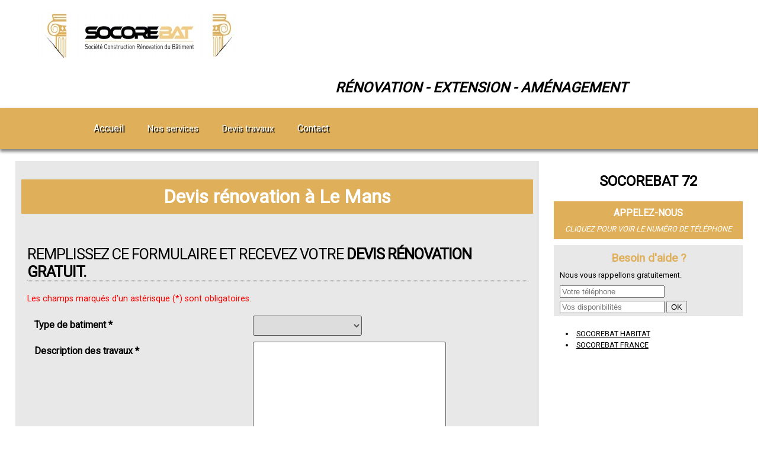

--- FILE ---
content_type: text/html; charset=UTF-8
request_url: https://www.socorebat-le-mans-72.fr/devis-renovation-situe-a-le-mans
body_size: 12382
content:
<!DOCTYPE html>
<html>
	<head> 
		<title>Devis rénovation à Le Mans | SOCOREBAT 72</title> 
		<meta charset="utf-8">
  		<meta name="Description" lang="fr" content="Devis rénovation situé à Le Mans" />
		<meta name="Rating" content="General" />
		<meta name="Robots" content="index, follow" />
		<meta name="Revisit-After" content="10 days" />
		<meta name="viewport" content="width=device-width,minimum-scale=1">
		<script async src="https://cdn.ampproject.org/v0.js"></script>
		<meta property="og:title" content=" à Le Mans | SOCOREBAT 72" />
		<meta property="og:type" content="website" />
		<meta name="viewport" content="width=device-width, initial-scale=1.0" />
		<link href="../CSS/CSS.css" media="all" rel="stylesheet" type="text/css" />
		<link rel="shortcut icon" type="image/x-icon" href="../favicon.ico" title="Favicon" />
		<!--[if IE]><link rel="shortcut icon" type="image/x-icon" href="favicon.ico" /><![endif]-->
		<link href="https://fonts.googleapis.com/css?family=Lobster" rel="stylesheet"> 
		<link href="https://fonts.googleapis.com/css?family=Roboto|Roboto+Condensed" rel="stylesheet">
		<link rel="stylesheet" href="https://use.fontawesome.com/releases/v5.3.1/css/all.css" integrity="sha384-mzrmE5qonljUremFsqc01SB46JvROS7bZs3IO2EmfFsd15uHvIt+Y8vEf7N7fWAU" crossorigin="anonymous">
		<script async src="https://www.googletagmanager.com/gtag/js?id=UA-37445799-1"></script>
		<script src="//ajax.googleapis.com/ajax/libs/jquery/1.8.2/jquery.min.js"></script>
 		<script src="https://ajax.googleapis.com/ajax/libs/jqueryui/1.8.22/jquery-ui.min.js"></script>
 		 <script type="text/javascript" src="js/jquery.flexslider-min.js"></script>
 		<link rel="stylesheet" href="https://ajax.googleapis.com/ajax/libs/jqueryui/1.10.1/themes/base/minified/jquery-ui.min.css" type="text/css" />
 		<script>
  		window.dataLayer = window.dataLayer || [];
  		function gtag(){dataLayer.push(arguments);}
  		gtag('js', new Date());
  		gtag('config', 'G-X9BNWTK1Q9');
		</script>
		<script>
		$(function(){
   			$('#lien_menu_mob').click(function(){
      			$('#contenu_menu_mob').toggle() 
   			});
		});
		</script>
		<script type="text/javascript" charset="utf-8">
    	var $ = jQuery.noConflict();
    	$(window).load(function() {
    	$('.flexslider').flexslider({
          animation: "fade"
        });

   		 $(function() {
        $('.show_menu').click(function(){
                $('.menu').fadeIn();
                $('.show_menu').fadeOut();
                $('.hide_menu').fadeIn();
        });
        $('.hide_menu').click(function(){
                $('.menu').fadeOut();
                $('.show_menu').fadeIn();
                $('.hide_menu').fadeOut();
        });
    });
  });
</script>
	</head> 
<body>
	<div id="bandeau_bas">
		<div id="ban_tel"><a class="clic" id="Devis rénovation à Le Mans mobile" data-rel="external" href="tel: " target ="_blank"> <i class="fas fa-phone fa-2x"></i> <div class="text_ban">Appeler</div> </a></div>
		<div id="ban_mail"><a href="../contact" title="Envoyer un message à socorebat"> <i class="far fa-envelope fa-2x"></i> <div class="text_ban">Message</div> </a></div>
		<div id="ban_ddd"><a href="" title="Faire une demande de devis travaux"> <i class="fas fa-edit fa-2x"></i><div class="text_ban">Demande de devis</div></a></div>
		<div class="clear"></div>
	</div>
	<header>
	<div id="logo">
		<a id="lien_logo" href="../" title="Devis rénovation à Le Mans | SOCOREBAT 72"><img src="img/logo_socorebat_devis-3660340425.jpg" alt="Devis rénovation à Le Mans | SOCOREBAT 72" /></a>
		<h2>Rénovation - Extension - Aménagement</h2>
	</div>
	<div id="logo_mob">
		<a id="lien_logo_mob" href="../" title="Devis rénovationà Le Mans"><img src="img/logo_socorebat_devis-3660340425.jpg" alt="Devis rénovation Le Mans" /></a>
	</div>
</header>
<!-- menu haut -->
<nav id="menu" style="background-color : #dfaf59">
	<ul class="ul_1">
		<li class="icon">
			<a onclick="afficher_menu();">MENU <i class="fa fa-bars" aria-hidden="true"></i></a>
		</li>
		<li class="accueil" class="acc">
			<a href="../../" title="Accueil">Accueil</a>
		</li>
		<li class="li_1"><a onclick="" title="Nos services">Nos services</a><div id="mega_menu1"><div id="col_2"></div><div id="col_2"><span class="titre_menu"><h3>Entreprise</h3></span><ul><li><a href="../extension-maison-situe-a-le-mans" title="Extension de maison situé à Le Mans">Extension de maison</a></li><li><a href="../entreprise-renovation-situe-a-le-mans" title="Entreprise de rénovation situé à Le Mans">Entreprise de rénovation</a></li><li><a href="../surelevation-maison-situe-a-le-mans" title="Surélévation de maison situé à Le Mans">Surélévation de maison</a></li><li><a href="../amenagement-combles-situe-a-le-mans" title="Aménagement de combles situé à Le Mans">Aménagement de combles</a></li><li><a href="../renovation-maison-situe-a-le-mans" title="Rénovation de maison situé à Le Mans">Rénovation de maison</a></li><li><a href="../renovation-appartement-situe-a-le-mans" title="Rénovation d'appartement situé à Le Mans">Rénovation d'appartement</a></li><li><a href="../entreprise-couverture-situe-a-le-mans" title="Entreprise de couverture situé à Le Mans">Entreprise de couverture</a></li></ul></div><div id="col_2"><span class="titre_menu"><h3>Prestation </h3></span><ul><li><a href="../entreprise-gros-oeuvre-situe-a-le-mans" title="Entreprise de gros oeuvre situé à Le Mans">Entreprise de gros oeuvre</a></li><li><a href="../entreprise-batiment-situe-a-le-mans" title="Entreprise de bâtiment situé à Le Mans">Entreprise de bâtiment</a></li><li><a href="../entreprise-tous-corps-etat-situe-a-le-mans" title="Entreprise tous corps d'état situé à Le Mans">Entreprise tous corps d'état</a></li><li><a href="../isolation-exterieure-situe-a-le-mans" title="Isolation extérieure situé à Le Mans">Isolation extérieure</a></li><li><a href="../entreprise-demolition-situe-a-le-mans" title="Entreprise de démolition situé à Le Mans">Entreprise de démolition</a></li><li><a href="../fenetre-de-toit-situe-a-le-mans" title="Fenêtre de toit situé à Le Mans">Fenêtre de toit</a></li><li><a href="../entreprise-menuiserie-situe-a-le-mans" title="Entreprise de menuiserie situé à Le Mans">Entreprise de menuiserie</a></li></ul></div></div></li>		<li class="li_1">
			<a onclick="" title="Devis travaux à Le Mans">Devis travaux</a>
			<div id="mega_menu1">
			<div id="col_2"></div><div id="col_2"><ul><li><a href="../devis-travaux-situe-a-le-mans" title="Devis travaux à Le Mans">Devis travaux</a></li><li><a href="../devis-extension-situe-a-le-mans" title="Devis extension à Le Mans">Devis extension</a></li><li><a href="../devis-renovation-situe-a-le-mans" title="Devis rénovation à Le Mans">Devis rénovation</a></li><li><a href="../devis-surelevation-situe-a-le-mans" title="Devis surélévation à Le Mans">Devis surélévation</a></li><li><a href="../devis-amenagement-combles-situe-a-le-mans" title="Devis aménagement des combles à Le Mans">Devis aménagement des combles</a></li><li><a href="../devis-couverture-situe-a-le-mans" title="Devis couverture à Le Mans">Devis couverture</a></li><li><a href="../devis-isolation-exterieure-situe-a-le-mans" title="Devis isolation extérieure à Le Mans">Devis isolation extérieure</a></li><li><a href="../devis-demolition-situe-a-le-mans" title="Devis démolition à Le Mans">Devis démolition</a></li><li><a href="../devis-fenetre-de-toit-situe-a-le-mans" title="Devis fenêtre de toit à Le Mans">Devis fenêtre de toit</a></li><li><a href="../devis-menuiserie-situe-a-le-mans" title="Devis menuiserie à Le Mans">Devis menuiserie</a></li></ul></div>			</div>
		</li>
			<li class="accueil">
				<a href="../contact" title="Contact">Contact</a>
			</li>		   
				   </ul>
</nav>
<div clear="both"></div>
<div id="page_centrale">
<div id="a_gauche">
<div id="presentation_accueil">
	<h1 style="background-color : #dfaf59"><a href="" title="Devis rénovation à Le Mans">Devis rénovation à Le Mans</a></h1>
					
	<form id="form_ddd" name="form_coord" class="appnitro"  method="post" action="../../../coordonnees.php" onsubmit="return valider2(this);">			
		<h2 class="titre_ddd">Remplissez ce formulaire et recevez votre <strong>Devis rénovation gratuit.</strong></h2>	
		<div class="rouge">Les champs marqués d'un astérisque (*) sont obligatoires.</div>
		<ul >								
					<li id="li_4" >
								<label class="description" for="element_4">Type de batiment * </label>
									<div>
										<select class="element medium" id="element_4" name="type_batiment" required> 
											<option value="" selected="selected"></option>
											<option value="maison individuelle" >Maison individuelle</option>
											<option value="appartement" >Appartement</option>
											<option value="bureau" >Bureau</option>
											<option value="commerce" >Commerce</option>
											<option value="hotel" >Hotel</option>
											<option value="immeuble" >Immeuble</option>											
											<option value="autre" >Autre</option>
										</select>
									</div>
							</li>
							<div class="clear"></div>

							<li id="li_3" >
								<label class="description" for="element_3">Description des travaux * </label>
								<div>
									<textarea id="element_3" name="description_devis" class="element textarea medium" placeholder="" required></textarea> 
								</div>
								<div class="clear"></div>
							</li>		
							<li id="li_7" >
								<label class="description" for="element_7">Délai indicatif avant le début des travaux * </label>
								<div>
									<select class="element medium" id="element_7" name="delai_devis" required> 
										<option value="" selected="selected"></option>
										<option value="le plus rapidement" >Le plus rapidement</option>
										<option value="moins d'un  mois" >Moins d'un mois</option>
										<option value="moins de 3 mois" >Moins de 3 mois</option>
										<option value="moins de 6 mois" >Moins de 6 mois</option>
										<option value="moins d'un an" >Moins d'un an</option>
										<option value="pas de date précise" >Pas de date précise</option>
									</select>
								</div>
								<div class="clear"></div>
							</li>
							<li id="li_7" >
								<label class="description" for="element_7">Quel est l'objectif de la demande * </label>
								<div>
									<select class="element medium" id="element_7" name="objectif" required> 
										<option value="" selected="selected"></option>
										<option value="Faire les travaux" >Faire les travaux</option>
										<option value="Comparer les devis et faire les travaux" >Comparer les devis et faire les travaux</option>
										<option value="Avoir une idée des prix" >Avoir une idée des prix</option>
										<option value="Autre" >Autre</option>
									</select>
								</div>
								<div class="clear"></div>
							</li>
							<li id="li_1" >
								<label class="description" for="element_1">Adresse du chantier * </label>
								<div>
								<input name="adresse" type="text" class="element text long" placeholder="N° et nom de la rue" maxlength="255" size="8" value="" required/>
								</div><br />							
							<div>
								<label></label>
								<input id="recherche" type="text" name="cp_devis" placeholder="code postal et nom de la ville" class="element text long" maxlength="255" size="8" value="" required/>
							</div>
							<div class="clear"></div>
							</li>
							<input type="hidden" name="categorie" value="Devis rénovation" />
							<li class="buttons" id="btn_suite">
								<input type="submit" class="btn_inscription_pro droite" value=">>> Etape suivante" />
								<div class="clear"></div>
							</li>
						</ul>
					</form>
					<div class="clear"></div>
</div>
<h3 class="act">NOTRE ZONE D'INTERVENTION AUTOUR DE <a id="lien_act" href="../devis-renovation-situe-a-le-mans" title="Devis rénovation à Le Mans">LE MANS</a></h3>
<div id="map_google">
	<iframe src="https://www.google.com/maps/embed?pb=!1m18!1m12!1m3!1d341820.0293044963!2d-0.07244439939454576!3d47.9853231730711!2m3!1f0!2f0!3f0!3m2!1i1024!2i768!4f13.1!3m3!1m2!1s0x47e288d214f3aa31%3A0x69025d4c6a7de07f!2sLe%20Mans!5e0!3m2!1sfr!2sfr!4v1619430767605!5m2!1sfr!2sfr" width="100%" height="300" frameborder="0" style="border:0;" allowfullscreen=""></iframe>
</div>
<div id="liens_ville">
<h3><a href="../devis-renovation-situe-a-le-mans" title="Devis rénovation à Le Mans"> - Devis rénovation à Le Mans</a></h3><h3><a href="../devis-renovation-situe-a-fleche" title="Devis rénovation à La Flèche"> - Devis rénovation à La Flèche</a></h3><h3><a href="../devis-renovation-situe-a-sable-sur-sarthe" title="Devis rénovation à Sablé-sur-Sarthe"> - Devis rénovation à Sablé-sur-Sarthe</a></h3><h3><a href="../devis-renovation-situe-a-allonnes-72" title="Devis rénovation à Allonnes"> - Devis rénovation à Allonnes</a></h3><h3><a href="../devis-renovation-situe-a-ferte-bernard" title="Devis rénovation à La Ferté-Bernard"> - Devis rénovation à La Ferté-Bernard</a></h3><h3><a href="../devis-renovation-situe-a-coulaines" title="Devis rénovation à Coulaines"> - Devis rénovation à Coulaines</a></h3><h3><a href="../devis-renovation-situe-a-change-72" title="Devis rénovation à Changé"> - Devis rénovation à Changé</a></h3><h3><a href="../devis-renovation-situe-a-mamers" title="Devis rénovation à Mamers"> - Devis rénovation à Mamers</a></h3><h3><a href="../devis-renovation-situe-a-arnage" title="Devis rénovation à Arnage"> - Devis rénovation à Arnage</a></h3><h3><a href="../devis-renovation-situe-a-parigne-l-eveque" title="Devis rénovation à Parigné-l'Évêque"> - Devis rénovation à Parigné-l'Évêque</a></h3><h3><a href="../devis-renovation-situe-a-chateau-du-loir" title="Devis rénovation à Château-du-Loir"> - Devis rénovation à Château-du-Loir</a></h3><h3><a href="../devis-renovation-situe-a-ecommoy" title="Devis rénovation à Écommoy"> - Devis rénovation à Écommoy</a></h3><h3><a href="../devis-renovation-situe-a-mulsanne" title="Devis rénovation à Mulsanne"> - Devis rénovation à Mulsanne</a></h3><h3><a href="../devis-renovation-situe-a-yvre-l-eveque" title="Devis rénovation à Yvré-l'Évêque"> - Devis rénovation à Yvré-l'Évêque</a></h3><h3><a href="../devis-renovation-situe-a-bonnetable" title="Devis rénovation à Bonnétable"> - Devis rénovation à Bonnétable</a></h3><h3><a href="../devis-renovation-situe-a-lude" title="Devis rénovation à Le Lude"> - Devis rénovation à Le Lude</a></h3><h3><a href="../devis-renovation-situe-a-suze-sur-sarthe" title="Devis rénovation à La Suze-sur-Sarthe"> - Devis rénovation à La Suze-sur-Sarthe</a></h3><h3><a href="../devis-renovation-situe-a-savigne-l-eveque" title="Devis rénovation à Savigné-l'Évêque"> - Devis rénovation à Savigné-l'Évêque</a></h3><h3><a href="../devis-renovation-situe-a-sarge-les-le-mans" title="Devis rénovation à Sargé-lès-le-Mans"> - Devis rénovation à Sargé-lès-le-Mans</a></h3><h3><a href="../devis-renovation-situe-a-champagne-72" title="Devis rénovation à Champagne"> - Devis rénovation à Champagne</a></h3><h3><a href="../devis-renovation-situe-a-saint-calais" title="Devis rénovation à Saint-Calais"> - Devis rénovation à Saint-Calais</a></h3><h3><a href="../devis-renovation-situe-a-bazoge-72" title="Devis rénovation à La Bazoge"> - Devis rénovation à La Bazoge</a></h3><h3><a href="../devis-renovation-situe-a-monce-en-belin" title="Devis rénovation à Moncé-en-Belin"> - Devis rénovation à Moncé-en-Belin</a></h3><h3><a href="../devis-renovation-situe-a-ruaudin" title="Devis rénovation à Ruaudin"> - Devis rénovation à Ruaudin</a></h3><h3><a href="../devis-renovation-situe-a-cerans-foulletourte" title="Devis rénovation à Cérans-Foulletourte"> - Devis rénovation à Cérans-Foulletourte</a></h3><h3><a href="../devis-renovation-situe-a-mayet" title="Devis rénovation à Mayet"> - Devis rénovation à Mayet</a></h3><h3><a href="../devis-renovation-situe-a-montfort-le-gesnois" title="Devis rénovation à Montfort-le-Gesnois"> - Devis rénovation à Montfort-le-Gesnois</a></h3><h3><a href="../devis-renovation-situe-a-teloche" title="Devis rénovation à Teloché"> - Devis rénovation à Teloché</a></h3><h3><a href="../devis-renovation-situe-a-connerre" title="Devis rénovation à Connerré"> - Devis rénovation à Connerré</a></h3><h3><a href="../devis-renovation-situe-a-precigne" title="Devis rénovation à Précigné"> - Devis rénovation à Précigné</a></h3><h3><a href="../devis-renovation-situe-a-guecelard" title="Devis rénovation à Guécélard"> - Devis rénovation à Guécélard</a></h3><h3><a href="../devis-renovation-situe-a-spay" title="Devis rénovation à Spay"> - Devis rénovation à Spay</a></h3><h3><a href="../devis-renovation-situe-a-noyen-sur-sarthe" title="Devis rénovation à Noyen-sur-Sarthe"> - Devis rénovation à Noyen-sur-Sarthe</a></h3><h3><a href="../devis-renovation-situe-a-roeze-sur-sarthe" title="Devis rénovation à Roézé-sur-Sarthe"> - Devis rénovation à Roézé-sur-Sarthe</a></h3><h3><a href="../devis-renovation-situe-a-vibraye" title="Devis rénovation à Vibraye"> - Devis rénovation à Vibraye</a></h3><h3><a href="../devis-renovation-situe-a-milesse" title="Devis rénovation à La Milesse"> - Devis rénovation à La Milesse</a></h3><h3><a href="../devis-renovation-situe-a-sille-le-guillaume" title="Devis rénovation à Sillé-le-Guillaume"> - Devis rénovation à Sillé-le-Guillaume</a></h3><h3><a href="../devis-renovation-situe-a-besse-sur-braye" title="Devis rénovation à Bessé-sur-Braye"> - Devis rénovation à Bessé-sur-Braye</a></h3><h3><a href="../devis-renovation-situe-a-saint-mars-la-briere" title="Devis rénovation à Saint-Mars-la-Brière"> - Devis rénovation à Saint-Mars-la-Brière</a></h3><h3><a href="../devis-renovation-situe-a-saint-saturnin-72" title="Devis rénovation à Saint-Saturnin"> - Devis rénovation à Saint-Saturnin</a></h3><h3><a href="../devis-renovation-situe-a-neuville-sur-sarthe" title="Devis rénovation à Neuville-sur-Sarthe"> - Devis rénovation à Neuville-sur-Sarthe</a></h3><h3><a href="../devis-renovation-situe-a-saint-mars-d-outille" title="Devis rénovation à Saint-Mars-d'Outillé"> - Devis rénovation à Saint-Mars-d'Outillé</a></h3><h3><a href="../devis-renovation-situe-a-rouillon" title="Devis rénovation à Rouillon"> - Devis rénovation à Rouillon</a></h3><h3><a href="../devis-renovation-situe-a-chapelle-saint-aubin" title="Devis rénovation à La Chapelle-Saint-Aubin"> - Devis rénovation à La Chapelle-Saint-Aubin</a></h3><h3><a href="../devis-renovation-situe-a-laigne-en-belin" title="Devis rénovation à Laigné-en-Belin"> - Devis rénovation à Laigné-en-Belin</a></h3><h3><a href="../devis-renovation-situe-a-marolles-les-braults" title="Devis rénovation à Marolles-les-Braults"> - Devis rénovation à Marolles-les-Braults</a></h3><h3><a href="../devis-renovation-situe-a-fresnay-sur-sarthe" title="Devis rénovation à Fresnay-sur-Sarthe"> - Devis rénovation à Fresnay-sur-Sarthe</a></h3><h3><a href="../devis-renovation-situe-a-beaumont-sur-sarthe" title="Devis rénovation à Beaumont-sur-Sarthe"> - Devis rénovation à Beaumont-sur-Sarthe</a></h3><h3><a href="../devis-renovation-situe-a-parce-sur-sarthe" title="Devis rénovation à Parcé-sur-Sarthe"> - Devis rénovation à Parcé-sur-Sarthe</a></h3><h3><a href="../devis-renovation-situe-a-sainte-jamme-sur-sarthe" title="Devis rénovation à Sainte-Jamme-sur-Sarthe"> - Devis rénovation à Sainte-Jamme-sur-Sarthe</a></h3><h3><a href="../devis-renovation-situe-a-loue" title="Devis rénovation à Loué"> - Devis rénovation à Loué</a></h3><h3><a href="../devis-renovation-situe-a-etival-les-le-mans" title="Devis rénovation à Étival-lès-le-Mans"> - Devis rénovation à Étival-lès-le-Mans</a></h3><h3><a href="../devis-renovation-situe-a-grand-luce" title="Devis rénovation à Le Grand-Lucé"> - Devis rénovation à Le Grand-Lucé</a></h3><h3><a href="../devis-renovation-situe-a-aubigne-racan" title="Devis rénovation à Aubigné-Racan"> - Devis rénovation à Aubigné-Racan</a></h3><h3><a href="../devis-renovation-situe-a-brette-les-pins" title="Devis rénovation à Brette-les-Pins"> - Devis rénovation à Brette-les-Pins</a></h3><h3><a href="../devis-renovation-situe-a-saint-cosme-en-vairais" title="Devis rénovation à Saint-Cosme-en-Vairais"> - Devis rénovation à Saint-Cosme-en-Vairais</a></h3><h3><a href="../devis-renovation-situe-a-malicorne-sur-sarthe" title="Devis rénovation à Malicorne-sur-Sarthe"> - Devis rénovation à Malicorne-sur-Sarthe</a></h3><h3><a href="../devis-renovation-situe-a-bouloire" title="Devis rénovation à Bouloire"> - Devis rénovation à Bouloire</a></h3><h3><a href="../devis-renovation-situe-a-lombron" title="Devis rénovation à Lombron"> - Devis rénovation à Lombron</a></h3><h3><a href="../devis-renovation-situe-a-saint-gervais-en-belin" title="Devis rénovation à Saint-Gervais-en-Belin"> - Devis rénovation à Saint-Gervais-en-Belin</a></h3><h3><a href="../devis-renovation-situe-a-yvre-le-polin" title="Devis rénovation à Yvré-le-Pôlin"> - Devis rénovation à Yvré-le-Pôlin</a></h3><h3><a href="../devis-renovation-situe-a-saint-pavace" title="Devis rénovation à Saint-Pavace"> - Devis rénovation à Saint-Pavace</a></h3><h3><a href="../devis-renovation-situe-a-arconnay" title="Devis rénovation à Arçonnay"> - Devis rénovation à Arçonnay</a></h3><h3><a href="../devis-renovation-situe-a-conlie" title="Devis rénovation à Conlie"> - Devis rénovation à Conlie</a></h3><h3><a href="../devis-renovation-situe-a-saint-georges-du-bois-72" title="Devis rénovation à Saint-Georges-du-Bois"> - Devis rénovation à Saint-Georges-du-Bois</a></h3><h3><a href="../devis-renovation-situe-a-mezeray" title="Devis rénovation à Mézeray"> - Devis rénovation à Mézeray</a></h3><h3><a href="../devis-renovation-situe-a-cherre-72" title="Devis rénovation à Cherré"> - Devis rénovation à Cherré</a></h3><h3><a href="../devis-renovation-situe-a-vaas" title="Devis rénovation à Vaas"> - Devis rénovation à Vaas</a></h3><h3><a href="../devis-renovation-situe-a-montbizot" title="Devis rénovation à Montbizot"> - Devis rénovation à Montbizot</a></h3><h3><a href="../devis-renovation-situe-a-luche-pringe" title="Devis rénovation à Luché-Pringé"> - Devis rénovation à Luché-Pringé</a></h3><h3><a href="../devis-renovation-situe-a-saint-paterne" title="Devis rénovation à Saint-Paterne"> - Devis rénovation à Saint-Paterne</a></h3><h3><a href="../devis-renovation-situe-a-thorigne-sur-due" title="Devis rénovation à Thorigné-sur-Dué"> - Devis rénovation à Thorigné-sur-Dué</a></h3><h3><a href="../devis-renovation-situe-a-tuffe" title="Devis rénovation à Tuffé"> - Devis rénovation à Tuffé</a></h3><h3><a href="../devis-renovation-situe-a-mansigne" title="Devis rénovation à Mansigné"> - Devis rénovation à Mansigné</a></h3><h3><a href="../devis-renovation-situe-a-louplande" title="Devis rénovation à Louplande"> - Devis rénovation à Louplande</a></h3><h3><a href="../devis-renovation-situe-a-auvers-le-hamon" title="Devis rénovation à Auvers-le-Hamon"> - Devis rénovation à Auvers-le-Hamon</a></h3><h3><a href="../devis-renovation-situe-a-coulans-sur-gee" title="Devis rénovation à Coulans-sur-Gée"> - Devis rénovation à Coulans-sur-Gée</a></h3><h3><a href="../devis-renovation-situe-a-chartre-sur-le-loir" title="Devis rénovation à La Chartre-sur-le-Loir"> - Devis rénovation à La Chartre-sur-le-Loir</a></h3><h3><a href="../devis-renovation-situe-a-marigne-laille" title="Devis rénovation à Marigné-Laillé"> - Devis rénovation à Marigné-Laillé</a></h3><h3><a href="../devis-renovation-situe-a-brûlon" title="Devis rénovation à Brûlon"> - Devis rénovation à Brûlon</a></h3><h3><a href="../devis-renovation-situe-a-aigne-72" title="Devis rénovation à Aigne"> - Devis rénovation à Aigne</a></h3><h3><a href="../devis-renovation-situe-a-chapelle-d-aligne" title="Devis rénovation à La Chapelle-d'Aligné"> - Devis rénovation à La Chapelle-d'Aligné</a></h3><h3><a href="../devis-renovation-situe-a-fille" title="Devis rénovation à Fillé"> - Devis rénovation à Fillé</a></h3><h3><a href="../devis-renovation-situe-a-pontvallain" title="Devis rénovation à Pontvallain"> - Devis rénovation à Pontvallain</a></h3><h3><a href="../devis-renovation-situe-a-trange" title="Devis rénovation à Trangé"> - Devis rénovation à Trangé</a></h3><h3><a href="../devis-renovation-situe-a-dollon" title="Devis rénovation à Dollon"> - Devis rénovation à Dollon</a></h3><h3><a href="../devis-renovation-situe-a-breil-sur-merize" title="Devis rénovation à Le Breil-sur-Mérize"> - Devis rénovation à Le Breil-sur-Mérize</a></h3><h3><a href="../devis-renovation-situe-a-champfleur" title="Devis rénovation à Champfleur"> - Devis rénovation à Champfleur</a></h3><h3><a href="../devis-renovation-situe-a-vion-72" title="Devis rénovation à Vion"> - Devis rénovation à Vion</a></h3><h3><a href="../devis-renovation-situe-a-solesmes-72" title="Devis rénovation à Solesmes"> - Devis rénovation à Solesmes</a></h3><h3><a href="../devis-renovation-situe-a-saint-jean-d-asse" title="Devis rénovation à Saint-Jean-d'Assé"> - Devis rénovation à Saint-Jean-d'Assé</a></h3><h3><a href="../devis-renovation-situe-a-saint-ouen-en-belin" title="Devis rénovation à Saint-Ouen-en-Belin"> - Devis rénovation à Saint-Ouen-en-Belin</a></h3><h3><a href="../devis-renovation-situe-a-beaufay" title="Devis rénovation à Beaufay"> - Devis rénovation à Beaufay</a></h3><h3><a href="../devis-renovation-situe-a-ballon-72" title="Devis rénovation à Ballon"> - Devis rénovation à Ballon</a></h3><h3><a href="../devis-renovation-situe-a-luart" title="Devis rénovation à Le Luart"> - Devis rénovation à Le Luart</a></h3><h3><a href="../devis-renovation-situe-a-pruille-le-chetif" title="Devis rénovation à Pruillé-le-Chétif"> - Devis rénovation à Pruillé-le-Chétif</a></h3><h3><a href="../devis-renovation-situe-a-clermont-creans" title="Devis rénovation à Clermont-Créans"> - Devis rénovation à Clermont-Créans</a></h3><h3><a href="../devis-renovation-situe-a-torce-en-vallee" title="Devis rénovation à Torcé-en-Vallée"> - Devis rénovation à Torcé-en-Vallée</a></h3><h3><a href="../devis-renovation-situe-a-luceau" title="Devis rénovation à Luceau"> - Devis rénovation à Luceau</a></h3><h3><a href="../devis-renovation-situe-a-ruille-sur-loir" title="Devis rénovation à Ruillé-sur-Loir"> - Devis rénovation à Ruillé-sur-Loir</a></h3><h3><a href="../devis-renovation-situe-a-souligne-sous-ballon" title="Devis rénovation à Souligné-sous-Ballon"> - Devis rénovation à Souligné-sous-Ballon</a></h3><h3><a href="../devis-renovation-situe-a-voivres-les-le-mans" title="Devis rénovation à Voivres-lès-le-Mans"> - Devis rénovation à Voivres-lès-le-Mans</a></h3><h3><a href="../devis-renovation-situe-a-bazouges-sur-le-loir" title="Devis rénovation à Bazouges-sur-le-Loir"> - Devis rénovation à Bazouges-sur-le-Loir</a></h3><h3><a href="../devis-renovation-situe-a-challes" title="Devis rénovation à Challes"> - Devis rénovation à Challes</a></h3><h3><a href="../devis-renovation-situe-a-juigne-sur-sarthe" title="Devis rénovation à Juigné-sur-Sarthe"> - Devis rénovation à Juigné-sur-Sarthe</a></h3><h3><a href="../devis-renovation-situe-a-joue-l-abbe" title="Devis rénovation à Joué-l'Abbé"> - Devis rénovation à Joué-l'Abbé</a></h3><h3><a href="../devis-renovation-situe-a-bailleul-72" title="Devis rénovation à Le Bailleul"> - Devis rénovation à Le Bailleul</a></h3><h3><a href="../devis-renovation-situe-a-requeil" title="Devis rénovation à Requeil"> - Devis rénovation à Requeil</a></h3><h3><a href="../devis-renovation-situe-a-parigne-le-polin" title="Devis rénovation à Parigné-le-Pôlin"> - Devis rénovation à Parigné-le-Pôlin</a></h3><h3><a href="../devis-renovation-situe-a-sille-le-philippe" title="Devis rénovation à Sillé-le-Philippe"> - Devis rénovation à Sillé-le-Philippe</a></h3><h3><a href="../devis-renovation-situe-a-oize" title="Devis rénovation à Oizé"> - Devis rénovation à Oizé</a></h3><h3><a href="../devis-renovation-situe-a-chaufour-notre-dame" title="Devis rénovation à Chaufour-Notre-Dame"> - Devis rénovation à Chaufour-Notre-Dame</a></h3><h3><a href="../devis-renovation-situe-a-guierche" title="Devis rénovation à La Guierche"> - Devis rénovation à La Guierche</a></h3><h3><a href="../devis-renovation-situe-a-villaines-sous-malicorne" title="Devis rénovation à Villaines-sous-Malicorne"> - Devis rénovation à Villaines-sous-Malicorne</a></h3><h3><a href="../devis-renovation-situe-a-marcon" title="Devis rénovation à Marçon"> - Devis rénovation à Marçon</a></h3><h3><a href="../devis-renovation-situe-a-gesnes-le-gandelin" title="Devis rénovation à Gesnes-le-Gandelin"> - Devis rénovation à Gesnes-le-Gandelin</a></h3><h3><a href="../devis-renovation-situe-a-lhomme" title="Devis rénovation à Lhomme"> - Devis rénovation à Lhomme</a></h3><h3><a href="../devis-renovation-situe-a-saint-corneille" title="Devis rénovation à Saint-Corneille"> - Devis rénovation à Saint-Corneille</a></h3><h3><a href="../devis-renovation-situe-a-souge-le-ganelon" title="Devis rénovation à Sougé-le-Ganelon"> - Devis rénovation à Sougé-le-Ganelon</a></h3><h3><a href="../devis-renovation-situe-a-duneau" title="Devis rénovation à Duneau"> - Devis rénovation à Duneau</a></h3><h3><a href="../devis-renovation-situe-a-saint-aubin-des-coudrais" title="Devis rénovation à Saint-Aubin-des-Coudrais"> - Devis rénovation à Saint-Aubin-des-Coudrais</a></h3><h3><a href="../devis-renovation-situe-a-dissay-sous-courcillon" title="Devis rénovation à Dissay-sous-Courcillon"> - Devis rénovation à Dissay-sous-Courcillon</a></h3><h3><a href="../devis-renovation-situe-a-domfront-en-champagne" title="Devis rénovation à Domfront-en-Champagne"> - Devis rénovation à Domfront-en-Champagne</a></h3><h3><a href="../devis-renovation-situe-a-tennie" title="Devis rénovation à Tennie"> - Devis rénovation à Tennie</a></h3><h3><a href="../devis-renovation-situe-a-fye" title="Devis rénovation à Fyé"> - Devis rénovation à Fyé</a></h3><h3><a href="../devis-renovation-situe-a-neufchatel-en-saosnois" title="Devis rénovation à Neufchâtel-en-Saosnois"> - Devis rénovation à Neufchâtel-en-Saosnois</a></h3><h3><a href="../devis-renovation-situe-a-saint-jean-de-la-motte" title="Devis rénovation à Saint-Jean-de-la-Motte"> - Devis rénovation à Saint-Jean-de-la-Motte</a></h3><h3><a href="../devis-renovation-situe-a-asse-le-boisne" title="Devis rénovation à Assé-le-Boisne"> - Devis rénovation à Assé-le-Boisne</a></h3><h3><a href="../devis-renovation-situe-a-saint-denis-d-orques" title="Devis rénovation à Saint-Denis-d'Orques"> - Devis rénovation à Saint-Denis-d'Orques</a></h3><h3><a href="../devis-renovation-situe-a-ancinnes" title="Devis rénovation à Ancinnes"> - Devis rénovation à Ancinnes</a></h3><h3><a href="../devis-renovation-situe-a-saint-vincent-du-lorouer" title="Devis rénovation à Saint-Vincent-du-Lorouër"> - Devis rénovation à Saint-Vincent-du-Lorouër</a></h3><h3><a href="../devis-renovation-situe-a-saint-mars-sous-ballon" title="Devis rénovation à Saint-Mars-sous-Ballon"> - Devis rénovation à Saint-Mars-sous-Ballon</a></h3><h3><a href="../devis-renovation-situe-a-nogent-le-bernard" title="Devis rénovation à Nogent-le-Bernard"> - Devis rénovation à Nogent-le-Bernard</a></h3><h3><a href="../devis-renovation-situe-a-chantenay-villedieu" title="Devis rénovation à Chantenay-Villedieu"> - Devis rénovation à Chantenay-Villedieu</a></h3><h3><a href="../devis-renovation-situe-a-maresche" title="Devis rénovation à Maresché"> - Devis rénovation à Maresché</a></h3><h3><a href="../devis-renovation-situe-a-courtillers" title="Devis rénovation à Courtillers"> - Devis rénovation à Courtillers</a></h3><h3><a href="../devis-renovation-situe-a-crosmieres" title="Devis rénovation à Crosmières"> - Devis rénovation à Crosmières</a></h3><h3><a href="../devis-renovation-situe-a-vivoin" title="Devis rénovation à Vivoin"> - Devis rénovation à Vivoin</a></h3><h3><a href="../devis-renovation-situe-a-cormes" title="Devis rénovation à Cormes"> - Devis rénovation à Cormes</a></h3><h3><a href="../devis-renovation-situe-a-chemire-le-gaudin" title="Devis rénovation à Chemiré-le-Gaudin"> - Devis rénovation à Chemiré-le-Gaudin</a></h3><h3><a href="../devis-renovation-situe-a-chapelle-saint-remy" title="Devis rénovation à La Chapelle-Saint-Rémy"> - Devis rénovation à La Chapelle-Saint-Rémy</a></h3><h3><a href="../devis-renovation-situe-a-fresnaye-sur-chedouet" title="Devis rénovation à La Fresnaye-sur-Chédouet"> - Devis rénovation à La Fresnaye-sur-Chédouet</a></h3><h3><a href="../devis-renovation-situe-a-chapelle-du-bois" title="Devis rénovation à La Chapelle-du-Bois"> - Devis rénovation à La Chapelle-du-Bois</a></h3><h3><a href="../devis-renovation-situe-a-lamnay" title="Devis rénovation à Lamnay"> - Devis rénovation à Lamnay</a></h3><h3><a href="../devis-renovation-situe-a-saint-ouen-de-mimbre" title="Devis rénovation à Saint-Ouen-de-Mimbré"> - Devis rénovation à Saint-Ouen-de-Mimbré</a></h3><h3><a href="../devis-renovation-situe-a-rouesse-vasse" title="Devis rénovation à Rouessé-Vassé"> - Devis rénovation à Rouessé-Vassé</a></h3><h3><a href="../devis-renovation-situe-a-volnay-72" title="Devis rénovation à Volnay"> - Devis rénovation à Volnay</a></h3><h3><a href="../devis-renovation-situe-a-saint-remy-de-sille" title="Devis rénovation à Saint-Rémy-de-Sillé"> - Devis rénovation à Saint-Rémy-de-Sillé</a></h3><h3><a href="../devis-renovation-situe-a-vallon-sur-gee" title="Devis rénovation à Vallon-sur-Gée"> - Devis rénovation à Vallon-sur-Gée</a></h3><h3><a href="../devis-renovation-situe-a-aveze-72" title="Devis rénovation à Avèze"> - Devis rénovation à Avèze</a></h3><h3><a href="../devis-renovation-situe-a-louailles" title="Devis rénovation à Louailles"> - Devis rénovation à Louailles</a></h3><h3><a href="../devis-renovation-situe-a-quinte" title="Devis rénovation à La Quinte"> - Devis rénovation à La Quinte</a></h3><h3><a href="../devis-renovation-situe-a-chahaignes" title="Devis rénovation à Chahaignes"> - Devis rénovation à Chahaignes</a></h3><h3><a href="../devis-renovation-situe-a-saint-michel-de-chavaignes" title="Devis rénovation à Saint-Michel-de-Chavaignes"> - Devis rénovation à Saint-Michel-de-Chavaignes</a></h3><h3><a href="../devis-renovation-situe-a-vouvray-sur-loir" title="Devis rénovation à Vouvray-sur-Loir"> - Devis rénovation à Vouvray-sur-Loir</a></h3><h3><a href="../devis-renovation-situe-a-saint-maixent" title="Devis rénovation à Saint-Maixent"> - Devis rénovation à Saint-Maixent</a></h3><h3><a href="../devis-renovation-situe-a-lavare" title="Devis rénovation à Lavaré"> - Devis rénovation à Lavaré</a></h3><h3><a href="../devis-renovation-situe-a-cre" title="Devis rénovation à Cré"> - Devis rénovation à Cré</a></h3><h3><a href="../devis-renovation-situe-a-lavardin-72" title="Devis rénovation à Lavardin"> - Devis rénovation à Lavardin</a></h3><h3><a href="../devis-renovation-situe-a-rouez" title="Devis rénovation à Rouez"> - Devis rénovation à Rouez</a></h3><h3><a href="../devis-renovation-situe-a-montabon" title="Devis rénovation à Montabon"> - Devis rénovation à Montabon</a></h3><h3><a href="../devis-renovation-situe-a-cherreau" title="Devis rénovation à Cherreau"> - Devis rénovation à Cherreau</a></h3><h3><a href="../devis-renovation-situe-a-fatines" title="Devis rénovation à Fatines"> - Devis rénovation à Fatines</a></h3><h3><a href="../devis-renovation-situe-a-poille-sur-vegre" title="Devis rénovation à Poillé-sur-Vègre"> - Devis rénovation à Poillé-sur-Vègre</a></h3><h3><a href="../devis-renovation-situe-a-saint-biez-en-belin" title="Devis rénovation à Saint-Biez-en-Belin"> - Devis rénovation à Saint-Biez-en-Belin</a></h3><h3><a href="../devis-renovation-situe-a-thoree-les-pins" title="Devis rénovation à Thorée-les-Pins"> - Devis rénovation à Thorée-les-Pins</a></h3><h3><a href="../devis-renovation-situe-a-saint-remy-des-monts" title="Devis rénovation à Saint-Rémy-des-Monts"> - Devis rénovation à Saint-Rémy-des-Monts</a></h3><h3><a href="../devis-renovation-situe-a-oisseau-le-petit" title="Devis rénovation à Oisseau-le-Petit"> - Devis rénovation à Oisseau-le-Petit</a></h3><h3><a href="../devis-renovation-situe-a-saint-celerin" title="Devis rénovation à Saint-Célerin"> - Devis rénovation à Saint-Célerin</a></h3><h3><a href="../devis-renovation-situe-a-souligne-flace" title="Devis rénovation à Souligné-Flacé"> - Devis rénovation à Souligné-Flacé</a></h3><h3><a href="../devis-renovation-situe-a-saint-aubin-de-locquenay" title="Devis rénovation à Saint-Aubin-de-Locquenay"> - Devis rénovation à Saint-Aubin-de-Locquenay</a></h3><h3><a href="../devis-renovation-situe-a-pruille-l-eguille" title="Devis rénovation à Pruillé-l'Éguillé"> - Devis rénovation à Pruillé-l'Éguillé</a></h3><h3><a href="../devis-renovation-situe-a-verneil-le-chetif" title="Devis rénovation à Verneil-le-Chétif"> - Devis rénovation à Verneil-le-Chétif</a></h3><h3><a href="../devis-renovation-situe-a-moulins-le-carbonnel" title="Devis rénovation à Moulins-le-Carbonnel"> - Devis rénovation à Moulins-le-Carbonnel</a></h3><h3><a href="../devis-renovation-situe-a-brains-sur-gee" title="Devis rénovation à Brains-sur-Gée"> - Devis rénovation à Brains-sur-Gée</a></h3><h3><a href="../devis-renovation-situe-a-degre" title="Devis rénovation à Degré"> - Devis rénovation à Degré</a></h3><h3><a href="../devis-renovation-situe-a-courcemont" title="Devis rénovation à Courcemont"> - Devis rénovation à Courcemont</a></h3><h3><a href="../devis-renovation-situe-a-mezieres-sur-ponthouin" title="Devis rénovation à Mézières-sur-Ponthouin"> - Devis rénovation à Mézières-sur-Ponthouin</a></h3><h3><a href="../devis-renovation-situe-a-soulitre" title="Devis rénovation à Soulitré"> - Devis rénovation à Soulitré</a></h3><h3><a href="../devis-renovation-situe-a-villaines-sous-luce" title="Devis rénovation à Villaines-sous-Lucé"> - Devis rénovation à Villaines-sous-Lucé</a></h3><h3><a href="../devis-renovation-situe-a-souille" title="Devis rénovation à Souillé"> - Devis rénovation à Souillé</a></h3><h3><a href="../devis-renovation-situe-a-fay-72" title="Devis rénovation à Fay"> - Devis rénovation à Fay</a></h3><h3><a href="../devis-renovation-situe-a-mont-saint-jean-72" title="Devis rénovation à Mont-Saint-Jean"> - Devis rénovation à Mont-Saint-Jean</a></h3><h3><a href="../devis-renovation-situe-a-disse-sous-le-lude" title="Devis rénovation à Dissé-sous-le-Lude"> - Devis rénovation à Dissé-sous-le-Lude</a></h3><h3><a href="../devis-renovation-situe-a-souvigne-sur-sarthe" title="Devis rénovation à Souvigné-sur-Sarthe"> - Devis rénovation à Souvigné-sur-Sarthe</a></h3><h3><a href="../devis-renovation-situe-a-boesse-le-sec" title="Devis rénovation à Boëssé-le-Sec"> - Devis rénovation à Boëssé-le-Sec</a></h3><h3><a href="../devis-renovation-situe-a-joue-en-charnie" title="Devis rénovation à Joué-en-Charnie"> - Devis rénovation à Joué-en-Charnie</a></h3><h3><a href="../devis-renovation-situe-a-saint-remy-du-val" title="Devis rénovation à Saint-Rémy-du-Val"> - Devis rénovation à Saint-Rémy-du-Val</a></h3><h3><a href="../devis-renovation-situe-a-courceboeufs" title="Devis rénovation à Courcebœufs"> - Devis rénovation à Courcebœufs</a></h3><h3><a href="../devis-renovation-situe-a-saint-symphorien-72" title="Devis rénovation à Saint-Symphorien"> - Devis rénovation à Saint-Symphorien</a></h3><h3><a href="../devis-renovation-situe-a-sainte-sabine-sur-longeve" title="Devis rénovation à Sainte-Sabine-sur-Longève"> - Devis rénovation à Sainte-Sabine-sur-Longève</a></h3><h3><a href="../devis-renovation-situe-a-notre-dame-du-pe" title="Devis rénovation à Notre-Dame-du-Pé"> - Devis rénovation à Notre-Dame-du-Pé</a></h3><h3><a href="../devis-renovation-situe-a-coulonge" title="Devis rénovation à Coulongé"> - Devis rénovation à Coulongé</a></h3><h3><a href="../devis-renovation-situe-a-fontaine-saint-martin" title="Devis rénovation à La Fontaine-Saint-Martin"> - Devis rénovation à La Fontaine-Saint-Martin</a></h3><h3><a href="../devis-renovation-situe-a-ferce-sur-sarthe" title="Devis rénovation à Fercé-sur-Sarthe"> - Devis rénovation à Fercé-sur-Sarthe</a></h3><h3><a href="../devis-renovation-situe-a-lavernat" title="Devis rénovation à Lavernat"> - Devis rénovation à Lavernat</a></h3><h3><a href="../devis-renovation-situe-a-flee-72" title="Devis rénovation à Flée"> - Devis rénovation à Flée</a></h3><h3><a href="../devis-renovation-situe-a-saint-jean-du-bois" title="Devis rénovation à Saint-Jean-du-Bois"> - Devis rénovation à Saint-Jean-du-Bois</a></h3><h3><a href="../devis-renovation-situe-a-neuvillalais" title="Devis rénovation à Neuvillalais"> - Devis rénovation à Neuvillalais</a></h3><h3><a href="../devis-renovation-situe-a-chevain" title="Devis rénovation à Le Chevain"> - Devis rénovation à Le Chevain</a></h3><h3><a href="../devis-renovation-situe-a-sceaux-sur-huisne" title="Devis rénovation à Sceaux-sur-Huisne"> - Devis rénovation à Sceaux-sur-Huisne</a></h3><h3><a href="../devis-renovation-situe-a-courgains" title="Devis rénovation à Courgains"> - Devis rénovation à Courgains</a></h3><h3><a href="../devis-renovation-situe-a-conflans-sur-anille" title="Devis rénovation à Conflans-sur-Anille"> - Devis rénovation à Conflans-sur-Anille</a></h3><h3><a href="../devis-renovation-situe-a-saint-georges-le-gaultier" title="Devis rénovation à Saint-Georges-le-Gaultier"> - Devis rénovation à Saint-Georges-le-Gaultier</a></h3><h3><a href="../devis-renovation-situe-a-segrie" title="Devis rénovation à Ségrie"> - Devis rénovation à Ségrie</a></h3><h3><a href="../devis-renovation-situe-a-mezieres-sous-lavardin" title="Devis rénovation à Mézières-sous-Lavardin"> - Devis rénovation à Mézières-sous-Lavardin</a></h3><h3><a href="../devis-renovation-situe-a-montaille" title="Devis rénovation à Montaillé"> - Devis rénovation à Montaillé</a></h3><h3><a href="../devis-renovation-situe-a-jupilles" title="Devis rénovation à Jupilles"> - Devis rénovation à Jupilles</a></h3><h3><a href="../devis-renovation-situe-a-coudrecieux" title="Devis rénovation à Coudrecieux"> - Devis rénovation à Coudrecieux</a></h3><h3><a href="../devis-renovation-situe-a-preval" title="Devis rénovation à Préval"> - Devis rénovation à Préval</a></h3><h3><a href="../devis-renovation-situe-a-mareil-sur-loir" title="Devis rénovation à Mareil-sur-Loir"> - Devis rénovation à Mareil-sur-Loir</a></h3><h3><a href="../devis-renovation-situe-a-courdemanche-72" title="Devis rénovation à Courdemanche"> - Devis rénovation à Courdemanche</a></h3><h3><a href="../devis-renovation-situe-a-chapelle-huon" title="Devis rénovation à La Chapelle-Huon"> - Devis rénovation à La Chapelle-Huon</a></h3><h3><a href="../devis-renovation-situe-a-pirmil" title="Devis rénovation à Pirmil"> - Devis rénovation à Pirmil</a></h3><h3><a href="../devis-renovation-situe-a-dangeul" title="Devis rénovation à Dangeul"> - Devis rénovation à Dangeul</a></h3><h3><a href="../devis-renovation-situe-a-ligron" title="Devis rénovation à Ligron"> - Devis rénovation à Ligron</a></h3><h3><a href="../devis-renovation-situe-a-saint-leonard-des-bois" title="Devis rénovation à Saint-Léonard-des-Bois"> - Devis rénovation à Saint-Léonard-des-Bois</a></h3><h3><a href="../devis-renovation-situe-a-saint-marceau-72" title="Devis rénovation à Saint-Marceau"> - Devis rénovation à Saint-Marceau</a></h3><h3><a href="../devis-renovation-situe-a-cures" title="Devis rénovation à Cures"> - Devis rénovation à Cures</a></h3><h3><a href="../devis-renovation-situe-a-ardenay-sur-merize" title="Devis rénovation à Ardenay-sur-Mérize"> - Devis rénovation à Ardenay-sur-Mérize</a></h3><h3><a href="../devis-renovation-situe-a-melleray" title="Devis rénovation à Melleray"> - Devis rénovation à Melleray</a></h3><h3><a href="../devis-renovation-situe-a-crisse" title="Devis rénovation à Crissé"> - Devis rénovation à Crissé</a></h3><h3><a href="../devis-renovation-situe-a-juille-72" title="Devis rénovation à Juillé"> - Devis rénovation à Juillé</a></h3><h3><a href="../devis-renovation-situe-a-parennes" title="Devis rénovation à Parennes"> - Devis rénovation à Parennes</a></h3><h3><a href="../devis-renovation-situe-a-avoise" title="Devis rénovation à Avoise"> - Devis rénovation à Avoise</a></h3><h3><a href="../devis-renovation-situe-a-courgenard" title="Devis rénovation à Courgenard"> - Devis rénovation à Courgenard</a></h3><h3><a href="../devis-renovation-situe-a-teille-72" title="Devis rénovation à Teillé"> - Devis rénovation à Teillé</a></h3><h3><a href="../devis-renovation-situe-a-saint-germain-sur-sarthe" title="Devis rénovation à Saint-Germain-sur-Sarthe"> - Devis rénovation à Saint-Germain-sur-Sarthe</a></h3><h3><a href="../devis-renovation-situe-a-saint-vincent-des-pres-72" title="Devis rénovation à Saint-Vincent-des-Prés"> - Devis rénovation à Saint-Vincent-des-Prés</a></h3><h3><a href="../devis-renovation-situe-a-bernay-en-champagne" title="Devis rénovation à Bernay-en-Champagne"> - Devis rénovation à Bernay-en-Champagne</a></h3><h3><a href="../devis-renovation-situe-a-semur-en-vallon" title="Devis rénovation à Semur-en-Vallon"> - Devis rénovation à Semur-en-Vallon</a></h3><h3><a href="../devis-renovation-situe-a-beille" title="Devis rénovation à Beillé"> - Devis rénovation à Beillé</a></h3><h3><a href="../devis-renovation-situe-a-briosne-les-sables" title="Devis rénovation à Briosne-lès-Sables"> - Devis rénovation à Briosne-lès-Sables</a></h3><h3><a href="../devis-renovation-situe-a-asse-le-riboul" title="Devis rénovation à Assé-le-Riboul"> - Devis rénovation à Assé-le-Riboul</a></h3><h3><a href="../devis-renovation-situe-a-villaines-la-gonais" title="Devis rénovation à Villaines-la-Gonais"> - Devis rénovation à Villaines-la-Gonais</a></h3><h3><a href="../devis-renovation-situe-a-tresson" title="Devis rénovation à Tresson"> - Devis rénovation à Tresson</a></h3><h3><a href="../devis-renovation-situe-a-saint-longis" title="Devis rénovation à Saint-Longis"> - Devis rénovation à Saint-Longis</a></h3><h3><a href="../devis-renovation-situe-a-saint-mars-de-locquenay" title="Devis rénovation à Saint-Mars-de-Locquenay"> - Devis rénovation à Saint-Mars-de-Locquenay</a></h3><h3><a href="../devis-renovation-situe-a-amne" title="Devis rénovation à Amné"> - Devis rénovation à Amné</a></h3><h3><a href="../devis-renovation-situe-a-beaumont-pied-de-boeuf-72" title="Devis rénovation à Beaumont-Pied-de-Bœuf"> - Devis rénovation à Beaumont-Pied-de-Bœuf</a></h3><h3><a href="../devis-renovation-situe-a-lignieres-la-carelle" title="Devis rénovation à Lignières-la-Carelle"> - Devis rénovation à Lignières-la-Carelle</a></h3><h3><a href="../devis-renovation-situe-a-valennes" title="Devis rénovation à Valennes"> - Devis rénovation à Valennes</a></h3><h3><a href="../devis-renovation-situe-a-ponce-sur-le-loir" title="Devis rénovation à Poncé-sur-le-Loir"> - Devis rénovation à Poncé-sur-le-Loir</a></h3><h3><a href="../devis-renovation-situe-a-vance" title="Devis rénovation à Vancé"> - Devis rénovation à Vancé</a></h3><h3><a href="../devis-renovation-situe-a-nogent-sur-loir" title="Devis rénovation à Nogent-sur-Loir"> - Devis rénovation à Nogent-sur-Loir</a></h3><h3><a href="../devis-renovation-situe-a-berfay" title="Devis rénovation à Berfay"> - Devis rénovation à Berfay</a></h3><h3><a href="../devis-renovation-situe-a-savigne-sous-le-lude" title="Devis rénovation à Savigné-sous-le-Lude"> - Devis rénovation à Savigné-sous-le-Lude</a></h3><h3><a href="../devis-renovation-situe-a-artheze" title="Devis rénovation à Arthezé"> - Devis rénovation à Arthezé</a></h3><h3><a href="../devis-renovation-situe-a-bousse-72" title="Devis rénovation à Bousse"> - Devis rénovation à Bousse</a></h3><h3><a href="../devis-renovation-situe-a-courcelles-la-foret" title="Devis rénovation à Courcelles-la-Forêt"> - Devis rénovation à Courcelles-la-Forêt</a></h3><h3><a href="../devis-renovation-situe-a-saint-gervais-de-vic" title="Devis rénovation à Saint-Gervais-de-Vic"> - Devis rénovation à Saint-Gervais-de-Vic</a></h3><h3><a href="../devis-renovation-situe-a-cheville" title="Devis rénovation à Chevillé"> - Devis rénovation à Chevillé</a></h3><h3><a href="../devis-renovation-situe-a-cherance-72" title="Devis rénovation à Chérancé"> - Devis rénovation à Chérancé</a></h3><h3><a href="../devis-renovation-situe-a-saint-germain-d-arce" title="Devis rénovation à Saint-Germain-d'Arcé"> - Devis rénovation à Saint-Germain-d'Arcé</a></h3><h3><a href="../devis-renovation-situe-a-saint-pierre-de-cheville" title="Devis rénovation à Saint-Pierre-de-Chevillé"> - Devis rénovation à Saint-Pierre-de-Chevillé</a></h3><h3><a href="../devis-renovation-situe-a-chenu" title="Devis rénovation à Chenu"> - Devis rénovation à Chenu</a></h3><h3><a href="../devis-renovation-situe-a-montmirail-72" title="Devis rénovation à Montmirail"> - Devis rénovation à Montmirail</a></h3><h3><a href="../devis-renovation-situe-a-piace" title="Devis rénovation à Piacé"> - Devis rénovation à Piacé</a></h3><h3><a href="../devis-renovation-situe-a-asnieres-sur-vegre" title="Devis rénovation à Asnières-sur-Vègre"> - Devis rénovation à Asnières-sur-Vègre</a></h3><h3><a href="../devis-renovation-situe-a-longnes-72" title="Devis rénovation à Longnes"> - Devis rénovation à Longnes</a></h3><h3><a href="../devis-renovation-situe-a-berus" title="Devis rénovation à Bérus"> - Devis rénovation à Bérus</a></h3><h3><a href="../devis-renovation-situe-a-lavenay" title="Devis rénovation à Lavenay"> - Devis rénovation à Lavenay</a></h3><h3><a href="../devis-renovation-situe-a-saint-georges-du-rosay" title="Devis rénovation à Saint-Georges-du-Rosay"> - Devis rénovation à Saint-Georges-du-Rosay</a></h3><h3><a href="../devis-renovation-situe-a-peze-le-robert" title="Devis rénovation à Pezé-le-Robert"> - Devis rénovation à Pezé-le-Robert</a></h3><h3><a href="../devis-renovation-situe-a-saint-rigomer-des-bois" title="Devis rénovation à Saint-Rigomer-des-Bois"> - Devis rénovation à Saint-Rigomer-des-Bois</a></h3><h3><a href="../devis-renovation-situe-a-evaille" title="Devis rénovation à Évaillé"> - Devis rénovation à Évaillé</a></h3><h3><a href="../devis-renovation-situe-a-neuvy-en-champagne" title="Devis rénovation à Neuvy-en-Champagne"> - Devis rénovation à Neuvy-en-Champagne</a></h3><h3><a href="../devis-renovation-situe-a-rene" title="Devis rénovation à René"> - Devis rénovation à René</a></h3><h3><a href="../devis-renovation-situe-a-grez-72" title="Devis rénovation à Le Grez"> - Devis rénovation à Le Grez</a></h3><h3><a href="../devis-renovation-situe-a-chapelle-saint-fray" title="Devis rénovation à La Chapelle-Saint-Fray"> - Devis rénovation à La Chapelle-Saint-Fray</a></h3><h3><a href="../devis-renovation-situe-a-nuille-le-jalais" title="Devis rénovation à Nuillé-le-Jalais"> - Devis rénovation à Nuillé-le-Jalais</a></h3><h3><a href="../devis-renovation-situe-a-saint-victeur" title="Devis rénovation à Saint-Victeur"> - Devis rénovation à Saint-Victeur</a></h3><h3><a href="../devis-renovation-situe-a-crannes-en-champagne" title="Devis rénovation à Crannes-en-Champagne"> - Devis rénovation à Crannes-en-Champagne</a></h3><h3><a href="../devis-renovation-situe-a-thoire-sur-dinan" title="Devis rénovation à Thoiré-sur-Dinan"> - Devis rénovation à Thoiré-sur-Dinan</a></h3><h3><a href="../devis-renovation-situe-a-avesse" title="Devis rénovation à Avessé"> - Devis rénovation à Avessé</a></h3><h3><a href="../devis-renovation-situe-a-saint-pierre-du-lorouer" title="Devis rénovation à Saint-Pierre-du-Lorouër"> - Devis rénovation à Saint-Pierre-du-Lorouër</a></h3><h3><a href="../devis-renovation-situe-a-coulombiers-72" title="Devis rénovation à Coulombiers"> - Devis rénovation à Coulombiers</a></h3><h3><a href="../devis-renovation-situe-a-greez-sur-roc" title="Devis rénovation à Gréez-sur-Roc"> - Devis rénovation à Gréez-sur-Roc</a></h3><h3><a href="../devis-renovation-situe-a-nouans" title="Devis rénovation à Nouans"> - Devis rénovation à Nouans</a></h3><h3><a href="../devis-renovation-situe-a-bourg-le-roi" title="Devis rénovation à Bourg-le-Roi"> - Devis rénovation à Bourg-le-Roi</a></h3><h3><a href="../devis-renovation-situe-a-monce-en-saosnois" title="Devis rénovation à Moncé-en-Saosnois"> - Devis rénovation à Moncé-en-Saosnois</a></h3><h3><a href="../devis-renovation-situe-a-saint-paul-le-gaultier" title="Devis rénovation à Saint-Paul-le-Gaultier"> - Devis rénovation à Saint-Paul-le-Gaultier</a></h3><h3><a href="../devis-renovation-situe-a-bethon-72" title="Devis rénovation à Bethon"> - Devis rénovation à Bethon</a></h3><h3><a href="../devis-renovation-situe-a-cherisay" title="Devis rénovation à Chérisay"> - Devis rénovation à Chérisay</a></h3><h3><a href="../devis-renovation-situe-a-roullee" title="Devis rénovation à Roullée"> - Devis rénovation à Roullée</a></h3><h3><a href="../devis-renovation-situe-a-beaumont-sur-deme" title="Devis rénovation à Beaumont-sur-Dême"> - Devis rénovation à Beaumont-sur-Dême</a></h3><h3><a href="../devis-renovation-situe-a-mareil-en-champagne" title="Devis rénovation à Mareil-en-Champagne"> - Devis rénovation à Mareil-en-Champagne</a></h3><h3><a href="../devis-renovation-situe-a-tasse" title="Devis rénovation à Tassé"> - Devis rénovation à Tassé</a></h3><h3><a href="../devis-renovation-situe-a-ecorpain" title="Devis rénovation à Écorpain"> - Devis rénovation à Écorpain</a></h3><h3><a href="../devis-renovation-situe-a-fontenay-sur-vegre" title="Devis rénovation à Fontenay-sur-Vègre"> - Devis rénovation à Fontenay-sur-Vègre</a></h3><h3><a href="../devis-renovation-situe-a-meurce" title="Devis rénovation à Meurcé"> - Devis rénovation à Meurcé</a></h3><h3><a href="../devis-renovation-situe-a-vernie" title="Devis rénovation à Vernie"> - Devis rénovation à Vernie</a></h3><h3><a href="../devis-renovation-situe-a-dehault" title="Devis rénovation à Dehault"> - Devis rénovation à Dehault</a></h3><h3><a href="../devis-renovation-situe-a-marolles-les-saint-calais" title="Devis rénovation à Marolles-lès-Saint-Calais"> - Devis rénovation à Marolles-lès-Saint-Calais</a></h3><h3><a href="../devis-renovation-situe-a-sarce" title="Devis rénovation à Sarcé"> - Devis rénovation à Sarcé</a></h3><h3><a href="../devis-renovation-situe-a-surfonds" title="Devis rénovation à Surfonds"> - Devis rénovation à Surfonds</a></h3><h3><a href="../devis-renovation-situe-a-conge-sur-orne" title="Devis rénovation à Congé-sur-Orne"> - Devis rénovation à Congé-sur-Orne</a></h3><h3><a href="../devis-renovation-situe-a-chapelle-gaugain" title="Devis rénovation à La Chapelle-Gaugain"> - Devis rénovation à La Chapelle-Gaugain</a></h3><h3><a href="../devis-renovation-situe-a-rouperroux-le-coquet" title="Devis rénovation à Rouperroux-le-Coquet"> - Devis rénovation à Rouperroux-le-Coquet</a></h3><h3><a href="../devis-renovation-situe-a-douillet" title="Devis rénovation à Douillet"> - Devis rénovation à Douillet</a></h3><h3><a href="../devis-renovation-situe-a-montreuil-le-henri" title="Devis rénovation à Montreuil-le-Henri"> - Devis rénovation à Montreuil-le-Henri</a></h3><h3><a href="../devis-renovation-situe-a-montreuil-le-chetif" title="Devis rénovation à Montreuil-le-Chétif"> - Devis rénovation à Montreuil-le-Chétif</a></h3><h3><a href="../devis-renovation-situe-a-epineu-le-chevreuil" title="Devis rénovation à Épineu-le-Chevreuil"> - Devis rénovation à Épineu-le-Chevreuil</a></h3><h3><a href="../devis-renovation-situe-a-ruille-en-champagne" title="Devis rénovation à Ruillé-en-Champagne"> - Devis rénovation à Ruillé-en-Champagne</a></h3><h3><a href="../devis-renovation-situe-a-saint-jean-des-echelles" title="Devis rénovation à Saint-Jean-des-Échelles"> - Devis rénovation à Saint-Jean-des-Échelles</a></h3><h3><a href="../devis-renovation-situe-a-chapelle-aux-choux" title="Devis rénovation à La Chapelle-aux-Choux"> - Devis rénovation à La Chapelle-aux-Choux</a></h3><h3><a href="../devis-renovation-situe-a-neuvillette-en-charnie" title="Devis rénovation à Neuvillette-en-Charnie"> - Devis rénovation à Neuvillette-en-Charnie</a></h3><h3><a href="../devis-renovation-situe-a-maigne" title="Devis rénovation à Maigné"> - Devis rénovation à Maigné</a></h3><h3><a href="../devis-renovation-situe-a-bruere-sur-loir" title="Devis rénovation à La Bruère-sur-Loir"> - Devis rénovation à La Bruère-sur-Loir</a></h3><h3><a href="../devis-renovation-situe-a-sainte-cerotte" title="Devis rénovation à Sainte-Cérotte"> - Devis rénovation à Sainte-Cérotte</a></h3><h3><a href="../devis-renovation-situe-a-bouer" title="Devis rénovation à Bouër"> - Devis rénovation à Bouër</a></h3><h3><a href="../devis-renovation-situe-a-chenay-72" title="Devis rénovation à Chenay"> - Devis rénovation à Chenay</a></h3><h3><a href="../devis-renovation-situe-a-doucelles" title="Devis rénovation à Doucelles"> - Devis rénovation à Doucelles</a></h3><h3><a href="../devis-renovation-situe-a-pince" title="Devis rénovation à Pincé"> - Devis rénovation à Pincé</a></h3><h3><a href="../devis-renovation-situe-a-chasse" title="Devis rénovation à Chassé"> - Devis rénovation à Chassé</a></h3><h3><a href="../devis-renovation-situe-a-saint-calez-en-saosnois" title="Devis rénovation à Saint-Calez-en-Saosnois"> - Devis rénovation à Saint-Calez-en-Saosnois</a></h3><h3><a href="../devis-renovation-situe-a-saint-christophe-du-jambet" title="Devis rénovation à Saint-Christophe-du-Jambet"> - Devis rénovation à Saint-Christophe-du-Jambet</a></h3><h3><a href="../devis-renovation-situe-a-moitron-sur-sarthe" title="Devis rénovation à Moitron-sur-Sarthe"> - Devis rénovation à Moitron-sur-Sarthe</a></h3><h3><a href="../devis-renovation-situe-a-auvers-sous-montfaucon" title="Devis rénovation à Auvers-sous-Montfaucon"> - Devis rénovation à Auvers-sous-Montfaucon</a></h3><h3><a href="../devis-renovation-situe-a-contilly" title="Devis rénovation à Contilly"> - Devis rénovation à Contilly</a></h3><h3><a href="../devis-renovation-situe-a-prevelles" title="Devis rénovation à Prévelles"> - Devis rénovation à Prévelles</a></h3><h3><a href="../devis-renovation-situe-a-theligny" title="Devis rénovation à Théligny"> - Devis rénovation à Théligny</a></h3><h3><a href="../devis-renovation-situe-a-vire-en-champagne" title="Devis rénovation à Viré-en-Champagne"> - Devis rénovation à Viré-en-Champagne</a></h3><h3><a href="../devis-renovation-situe-a-sainte-osmane" title="Devis rénovation à Sainte-Osmane"> - Devis rénovation à Sainte-Osmane</a></h3><h3><a href="../devis-renovation-situe-a-saint-christophe-en-champagne" title="Devis rénovation à Saint-Christophe-en-Champagne"> - Devis rénovation à Saint-Christophe-en-Champagne</a></h3><h3><a href="../devis-renovation-situe-a-saosnes" title="Devis rénovation à Saosnes"> - Devis rénovation à Saosnes</a></h3><h3><a href="../devis-renovation-situe-a-grandchamp-72" title="Devis rénovation à Grandchamp"> - Devis rénovation à Grandchamp</a></h3><h3><a href="../devis-renovation-situe-a-saint-pierre-des-bois" title="Devis rénovation à Saint-Pierre-des-Bois"> - Devis rénovation à Saint-Pierre-des-Bois</a></h3><h3><a href="../devis-renovation-situe-a-chemire-en-charnie" title="Devis rénovation à Chemiré-en-Charnie"> - Devis rénovation à Chemiré-en-Charnie</a></h3><h3><a href="../devis-renovation-situe-a-chateau-l-hermitage" title="Devis rénovation à Château-l'Hermitage"> - Devis rénovation à Château-l'Hermitage</a></h3><h3><a href="../devis-renovation-situe-a-rouesse-fontaine" title="Devis rénovation à Rouessé-Fontaine"> - Devis rénovation à Rouessé-Fontaine</a></h3><h3><a href="../devis-renovation-situe-a-maisoncelles-72" title="Devis rénovation à Maisoncelles"> - Devis rénovation à Maisoncelles</a></h3><h3><a href="../devis-renovation-situe-a-saint-ouen-en-champagne" title="Devis rénovation à Saint-Ouen-en-Champagne"> - Devis rénovation à Saint-Ouen-en-Champagne</a></h3><h3><a href="../devis-renovation-situe-a-saint-aignan-72" title="Devis rénovation à Saint-Aignan"> - Devis rénovation à Saint-Aignan</a></h3><h3><a href="../devis-renovation-situe-a-saint-martin-des-monts" title="Devis rénovation à Saint-Martin-des-Monts"> - Devis rénovation à Saint-Martin-des-Monts</a></h3><h3><a href="../devis-renovation-situe-a-cogners" title="Devis rénovation à Cogners"> - Devis rénovation à Cogners</a></h3><h3><a href="../devis-renovation-situe-a-aillieres-beauvoir" title="Devis rénovation à Aillières-Beauvoir"> - Devis rénovation à Aillières-Beauvoir</a></h3><h3><a href="../devis-renovation-situe-a-monhoudou" title="Devis rénovation à Monhoudou"> - Devis rénovation à Monhoudou</a></h3><h3><a href="../devis-renovation-situe-a-rahay" title="Devis rénovation à Rahay"> - Devis rénovation à Rahay</a></h3><h3><a href="../devis-renovation-situe-a-louvigny-72" title="Devis rénovation à Louvigny"> - Devis rénovation à Louvigny</a></h3><h3><a href="../devis-renovation-situe-a-saint-georges-de-la-couee" title="Devis rénovation à Saint-Georges-de-la-Couée"> - Devis rénovation à Saint-Georges-de-la-Couée</a></h3><h3><a href="../devis-renovation-situe-a-saint-ulphace" title="Devis rénovation à Saint-Ulphace"> - Devis rénovation à Saint-Ulphace</a></h3><h3><a href="../devis-renovation-situe-a-thoigne" title="Devis rénovation à Thoigné"> - Devis rénovation à Thoigné</a></h3><h3><a href="../devis-renovation-situe-a-souvigne-sur-meme" title="Devis rénovation à Souvigné-sur-Même"> - Devis rénovation à Souvigné-sur-Même</a></h3><h3><a href="../devis-renovation-situe-a-saint-pierre-des-ormes" title="Devis rénovation à Saint-Pierre-des-Ormes"> - Devis rénovation à Saint-Pierre-des-Ormes</a></h3><h3><a href="../devis-renovation-situe-a-villaines-la-carelle" title="Devis rénovation à Villaines-la-Carelle"> - Devis rénovation à Villaines-la-Carelle</a></h3><h3><a href="../devis-renovation-situe-a-chassille" title="Devis rénovation à Chassillé"> - Devis rénovation à Chassillé</a></h3><h3><a href="../devis-renovation-situe-a-peray" title="Devis rénovation à Peray"> - Devis rénovation à Peray</a></h3><h3><a href="../devis-renovation-situe-a-livet-en-saosnois" title="Devis rénovation à Livet-en-Saosnois"> - Devis rénovation à Livet-en-Saosnois</a></h3><h3><a href="../devis-renovation-situe-a-champrond" title="Devis rénovation à Champrond"> - Devis rénovation à Champrond</a></h3><h3><a href="../devis-renovation-situe-a-marollette" title="Devis rénovation à Marollette"> - Devis rénovation à Marollette</a></h3><h3><a href="../devis-renovation-situe-a-saint-hilaire-le-lierru" title="Devis rénovation à Saint-Hilaire-le-Lierru"> - Devis rénovation à Saint-Hilaire-le-Lierru</a></h3><h3><a href="../devis-renovation-situe-a-vouvray-sur-huisne" title="Devis rénovation à Vouvray-sur-Huisne"> - Devis rénovation à Vouvray-sur-Huisne</a></h3><h3><a href="../devis-renovation-situe-a-louzes" title="Devis rénovation à Louzes"> - Devis rénovation à Louzes</a></h3><h3><a href="../devis-renovation-situe-a-bleves" title="Devis rénovation à Blèves"> - Devis rénovation à Blèves</a></h3><h3><a href="../devis-renovation-situe-a-courcival" title="Devis rénovation à Courcival"> - Devis rénovation à Courcival</a></h3><h3><a href="../devis-renovation-situe-a-jauze" title="Devis rénovation à Jauzé"> - Devis rénovation à Jauzé</a></h3><h3><a href="../devis-renovation-situe-a-avesnes-en-saosnois" title="Devis rénovation à Avesnes-en-Saosnois"> - Devis rénovation à Avesnes-en-Saosnois</a></h3><h3><a href="../devis-renovation-situe-a-luce-sous-ballon" title="Devis rénovation à Lucé-sous-Ballon"> - Devis rénovation à Lucé-sous-Ballon</a></h3><h3><a href="../devis-renovation-situe-a-vezot" title="Devis rénovation à Vezot"> - Devis rénovation à Vezot</a></h3><h3><a href="../devis-renovation-situe-a-bosse-72" title="Devis rénovation à La Bosse"> - Devis rénovation à La Bosse</a></h3><h3><a href="../devis-renovation-situe-a-commerveil" title="Devis rénovation à Commerveil"> - Devis rénovation à Commerveil</a></h3><h3><a href="../devis-renovation-situe-a-terrehault" title="Devis rénovation à Terrehault"> - Devis rénovation à Terrehault</a></h3><h3><a href="../devis-renovation-situe-a-thoire-sous-contensor" title="Devis rénovation à Thoiré-sous-Contensor"> - Devis rénovation à Thoiré-sous-Contensor</a></h3><h3><a href="../devis-renovation-situe-a-pizieux" title="Devis rénovation à Pizieux"> - Devis rénovation à Pizieux</a></h3><h3><a href="../devis-renovation-situe-a-saint-denis-des-coudrais" title="Devis rénovation à Saint-Denis-des-Coudrais"> - Devis rénovation à Saint-Denis-des-Coudrais</a></h3><h3><a href="../devis-renovation-situe-a-tassille" title="Devis rénovation à Tassillé"> - Devis rénovation à Tassillé</a></h3><h3><a href="../devis-renovation-situe-a-tronchet-72" title="Devis rénovation à Le Tronchet"> - Devis rénovation à Le Tronchet</a></h3><h3><a href="../devis-renovation-situe-a-disse-sous-ballon" title="Devis rénovation à Dissé-sous-Ballon"> - Devis rénovation à Dissé-sous-Ballon</a></h3><h3><a href="../devis-renovation-situe-a-dureil" title="Devis rénovation à Dureil"> - Devis rénovation à Dureil</a></h3><h3><a href="../devis-renovation-situe-a-mees-72" title="Devis rénovation à Mées"> - Devis rénovation à Mées</a></h3><h3><a href="../devis-renovation-situe-a-aulneaux" title="Devis rénovation à Aulneaux"> - Devis rénovation à Aulneaux</a></h3><h3><a href="../devis-renovation-situe-a-montigny-72" title="Devis rénovation à Montigny"> - Devis rénovation à Montigny</a></h3><h3><a href="../devis-renovation-situe-a-panon" title="Devis rénovation à Panon"> - Devis rénovation à Panon</a></h3><h3><a href="../devis-renovation-situe-a-nauvay" title="Devis rénovation à Nauvay"> - Devis rénovation à Nauvay</a></h3></div>
</div>

<div id="infos">
		<div id="titre_soco"><h2>SOCOREBAT 72</h2></div>
		
	
		<div id="lien_telephone" style="background-color : #dfaf59"><div id="texte_tel" onclick="cacher_div();"><a class="clic" title="Cliquez pour voir le numéro de téléphone" id=" à ">APPELEZ-NOUS<div class="lien_demande_devis">Cliquez pour voir le numéro de téléphone</div></a></div><div id="cacher_tel"><a data-rel="external" href="tel: " target ="_blank"></a></div></div>

		<div id="rappel">
			<div id="titre_rappel" style="color : #dfaf59">Besoin d'aide ?</div>				
				Nous vous rappellons gratuitement.<br /><form id="form_aide" name="form_aide" class="appnitro"  method="post" action="../../../php/aide.php" onsubmit="return valider_tel();">
					<input id="tel_aide" name="tel_aide" class="element text medium" type="text" maxlength="255" value="" placeholder="Votre téléphone" required/>
					<input id="dispo_tel" name="dispo_aide" class="element text medium" type="text" maxlength="255" value="" placeholder="Vos disponibilités" required />
					<input id="btn_valid_aide" class="button_text" type="submit" name="submit" value="OK" /></form>				
			
		</div>
		<br />
		<a href="https://www.socorebat-habitat.fr" title="SOCOREBAT" class="plan2"><li>SOCOREBAT HABITAT</li></a>
		<a href="http://www.socorebat-france.fr" title="SOCOREBAT France" class="plan2"><li>SOCOREBAT FRANCE</li></a>
		<br />
	</div>
		<div class="clear">
		</div>
	</div>
<div id="footer_acc" style="border-top : 5px solid #dfaf59">
	<div id="pied_1">
		<div class="titre_pied"><h3 style="color : #dfaf59">Nos services</h3><div id="cat_pied_1"><div id="col_pied"><span class="titre_col_pied"><h4 style="color : #dfaf59"><a href="Entreprise-situe-a-le-mans" title="Entreprise à Le Mans">Entreprise à Le Mans</a></h4></span><ul><li><a href="../extension-maison-situe-a-le-mans" title="Extension de maison à Le Mans">Extension de maison à Le Mans</a></li><li><a href="../entreprise-renovation-situe-a-le-mans" title="Entreprise de rénovation à Le Mans">Entreprise de rénovation à Le Mans</a></li><li><a href="../surelevation-maison-situe-a-le-mans" title="Surélévation de maison à Le Mans">Surélévation de maison à Le Mans</a></li><li><a href="../amenagement-combles-situe-a-le-mans" title="Aménagement de combles à Le Mans">Aménagement de combles à Le Mans</a></li><li><a href="../renovation-maison-situe-a-le-mans" title="Rénovation de maison à Le Mans">Rénovation de maison à Le Mans</a></li><li><a href="../renovation-appartement-situe-a-le-mans" title="Rénovation d'appartement à Le Mans">Rénovation d'appartement à Le Mans</a></li><li><a href="../entreprise-couverture-situe-a-le-mans" title="Entreprise de couverture à Le Mans">Entreprise de couverture à Le Mans</a></li></ul></div><div id="col_pied"><span class="titre_col_pied"><h4 style="color : #dfaf59"><a href="prestation-situe-a-le-mans" title="Prestation  à Le Mans">Prestation  à Le Mans</a></h4></span><ul><li><a href="../entreprise-gros-oeuvre-situe-a-le-mans" title="Entreprise de gros oeuvre à Le Mans">Entreprise de gros oeuvre à Le Mans</a></li><li><a href="../entreprise-batiment-situe-a-le-mans" title="Entreprise de bâtiment à Le Mans">Entreprise de bâtiment à Le Mans</a></li><li><a href="../entreprise-tous-corps-etat-situe-a-le-mans" title="Entreprise tous corps d'état à Le Mans">Entreprise tous corps d'état à Le Mans</a></li><li><a href="../isolation-exterieure-situe-a-le-mans" title="Isolation extérieure à Le Mans">Isolation extérieure à Le Mans</a></li><li><a href="../entreprise-demolition-situe-a-le-mans" title="Entreprise de démolition à Le Mans">Entreprise de démolition à Le Mans</a></li><li><a href="../fenetre-de-toit-situe-a-le-mans" title="Fenêtre de toit à Le Mans">Fenêtre de toit à Le Mans</a></li><li><a href="../entreprise-menuiserie-situe-a-le-mans" title="Entreprise de menuiserie à Le Mans">Entreprise de menuiserie à Le Mans</a></li></ul></div>		<div id="cat_pied_1"><div id="col_pied"><span class="titre_col_pied"><h4 style="color : #dfaf59"><a href="Entreprise-situe-sarthe" title="Entreprise dans la Sarthe">Entreprise dans la Sarthe</a></h4></span><ul><li><a href="../extension-maison-situe-sarthe" title="Extension de maison dans la Sarthe">Extension de maison dans la Sarthe</a></li><li><a href="../entreprise-renovation-situe-sarthe" title="Entreprise de rénovation dans la Sarthe">Entreprise de rénovation dans la Sarthe</a></li><li><a href="../surelevation-maison-situe-sarthe" title="Surélévation de maison dans la Sarthe">Surélévation de maison dans la Sarthe</a></li><li><a href="../amenagement-combles-situe-sarthe" title="Aménagement de combles dans la Sarthe">Aménagement de combles dans la Sarthe</a></li><li><a href="../renovation-maison-situe-sarthe" title="Rénovation de maison dans la Sarthe">Rénovation de maison dans la Sarthe</a></li><li><a href="../renovation-appartement-situe-sarthe" title="Rénovation d'appartement dans la Sarthe">Rénovation d'appartement dans la Sarthe</a></li><li><a href="../entreprise-couverture-situe-sarthe" title="Entreprise de couverture dans la Sarthe">Entreprise de couverture dans la Sarthe</a></li></ul></div><div id="col_pied"><span class="titre_col_pied"><h4 style="color : #dfaf59"><a href="prestation-situe-sarthe" title="Prestation  dans la Sarthe">Prestation  dans la Sarthe</a></h4></span><ul><li><a href="../entreprise-gros-oeuvre-situe-sarthe" title="Entreprise de gros oeuvre dans la Sarthe">Entreprise de gros oeuvre dans la Sarthe</a></li><li><a href="../entreprise-batiment-situe-sarthe" title="Entreprise de bâtiment dans la Sarthe">Entreprise de bâtiment dans la Sarthe</a></li><li><a href="../entreprise-tous-corps-etat-situe-sarthe" title="Entreprise tous corps d'état dans la Sarthe">Entreprise tous corps d'état dans la Sarthe</a></li><li><a href="../isolation-exterieure-situe-sarthe" title="Isolation extérieure dans la Sarthe">Isolation extérieure dans la Sarthe</a></li><li><a href="../entreprise-demolition-situe-sarthe" title="Entreprise de démolition dans la Sarthe">Entreprise de démolition dans la Sarthe</a></li><li><a href="../fenetre-de-toit-situe-sarthe" title="Fenêtre de toit dans la Sarthe">Fenêtre de toit dans la Sarthe</a></li><li><a href="../entreprise-menuiserie-situe-sarthe" title="Entreprise de menuiserie dans la Sarthe">Entreprise de menuiserie dans la Sarthe</a></li></ul></div><div id="cat_pied_1"><div id="col_pied"><span class="titre_col_pied"><h4 style="color : #dfaf59"><a href="">Devis travaux à Le Mans</a></h4></span><ul><li><a href="../devis-travaux-situe-a-le-mans" title="Devis travaux à Le Mans">Devis travaux à Le Mans</a></li><li><a href="../devis-extension-situe-a-le-mans" title="Devis extension à Le Mans">Devis extension à Le Mans</a></li><li><a href="../devis-renovation-situe-a-le-mans" title="Devis rénovation à Le Mans">Devis rénovation à Le Mans</a></li><li><a href="../devis-surelevation-situe-a-le-mans" title="Devis surélévation à Le Mans">Devis surélévation à Le Mans</a></li><li><a href="../devis-amenagement-combles-situe-a-le-mans" title="Devis aménagement des combles à Le Mans">Devis aménagement des combles à Le Mans</a></li><li><a href="../devis-couverture-situe-a-le-mans" title="Devis couverture à Le Mans">Devis couverture à Le Mans</a></li><li><a href="../devis-isolation-exterieure-situe-a-le-mans" title="Devis isolation extérieure à Le Mans">Devis isolation extérieure à Le Mans</a></li><li><a href="../devis-demolition-situe-a-le-mans" title="Devis démolition à Le Mans">Devis démolition à Le Mans</a></li><li><a href="../devis-fenetre-de-toit-situe-a-le-mans" title="Devis fenêtre de toit à Le Mans">Devis fenêtre de toit à Le Mans</a></li><li><a href="../devis-menuiserie-situe-a-le-mans" title="Devis menuiserie à Le Mans">Devis menuiserie à Le Mans</a></li></ul></div></div><div id="cat_pied_1"><div id="col_pied"><span class="titre_col_pied"><h4 style="color : #dfaf59"><a href="">Devis travaux dans la Sarthe</a></h4></span><ul><li><a href="../devis-travaux-situe-sarthe" title="Devis travaux dans la Sarthe">Devis travaux dans la Sarthe</a></li><li><a href="../devis-extension-situe-sarthe" title="Devis extension dans la Sarthe">Devis extension dans la Sarthe</a></li><li><a href="../devis-renovation-situe-sarthe" title="Devis rénovation dans la Sarthe">Devis rénovation dans la Sarthe</a></li><li><a href="../devis-surelevation-situe-sarthe" title="Devis surélévation dans la Sarthe">Devis surélévation dans la Sarthe</a></li><li><a href="../devis-amenagement-combles-situe-sarthe" title="Devis aménagement des combles dans la Sarthe">Devis aménagement des combles dans la Sarthe</a></li><li><a href="../devis-couverture-situe-sarthe" title="Devis couverture dans la Sarthe">Devis couverture dans la Sarthe</a></li><li><a href="../devis-isolation-exterieure-situe-sarthe" title="Devis isolation extérieure dans la Sarthe">Devis isolation extérieure dans la Sarthe</a></li><li><a href="../devis-demolition-situe-sarthe" title="Devis démolition dans la Sarthe">Devis démolition dans la Sarthe</a></li><li><a href="../devis-fenetre-de-toit-situe-sarthe" title="Devis fenêtre de toit dans la Sarthe">Devis fenêtre de toit dans la Sarthe</a></li><li><a href="../devis-menuiserie-situe-sarthe" title="Devis menuiserie dans la Sarthe">Devis menuiserie dans la Sarthe</a></li></ul></div></div></div></div><div class="clear"></div>	</div>
<div id="footer_bas">
	<div id="logo_socorebat_pied">
		<div class="logo_soco_pied"><a href="http://www.socorebat-france.fr" title="Socorebat Habitat, Entreprise de rénovation en France"><img src="../images/logo_pied_socorebat_habitat.png" alt="Socorebat Habitat, entreprise de rénovation" /></a></div>
		<div class="logo_soco_pied"><a href="http://www.socorebat-energies.fr" title="Socorebat Energies, Entreprise d'économies d'énergie en France"><img src="../images/logo_pied_socorebat_energies.png" alt="Socorebat Energies, entreprise d'économies d'énergies" /></a></div>
		<div class="logo_soco_pied"><img src="../images/logo_pied_socorebat_espaces_verts.png" alt="Socorebat Espaces Verts, entreprise d'Espaces Verts" /></div>
		<div class="logo_soco_pied"><img src="../images/logo_pied_socorebat_facilities.png" alt="Socorebat Falicities" /></div>
		<div class="logo_soco_pied"><img src="../images/logo_pied_socorebat_proprete.png" alt="Socorebat Propreté" /></div>
		<div class="logo_soco_pied"><img src="../images/logo_pied_socorebat_environnement.png" alt="Socorebat Environnement" /></div>
		<div class="logo_soco_pied"><img src="../images/logo_pied_socorebat_construction.png" alt="Socorebat Construction" /></div>
		<div class="logo_soco_pied"><img src="../images/logo_pied_socorebat_prestige.png" alt="Socorebat Prestige" /></div>
		<div class="logo_soco_pied"><img src="../images/logo_pied_socorebat_agencement.png" alt="Socorebat Agencement" /></div>
	</div>
	© SOCOREBAT 72 2021 - <a href="../mentions_legales.php" title="Mentions légales et CGU">Mentions légales et CGU</a> - <a href="../notre-groupe.php" title="Découvrez notre groupe">Notre groupe</a></div>
</div>
<script src="https://ajax.googleapis.com/ajax/libs/jquery/1.5.1/jquery.min.js"></script>
<script src="https://ajax.googleapis.com/ajax/libs/jqueryui/1.8.22/jquery-ui.min.js"></script>
<script type="text/javascript" src="https://www.socorebat-caen.fr/js/jquery.form.min.js"></script>
<script src="https://www.socorebat-caen.fr/js/Bpopup.js"></script>
<script src="https://www.socorebat-caen.fr/js/slides.min.jquery.js"></script>
<script src="https://www.socorebat-caen.fr/js/slides.jquery.js"></script>
<script src="https://www.socorebat-caen.fr/js/jquery.simplemodal-1.4.3.js"></script>
<script src="https://www.socorebat-caen.fr/js/js.js"></script>
<script type="text/javascript" src="https://www.socorebat-caen.fr/js/view.js"></script>
<script type="text/javascript">
$(document).ready(function() { 
	var options = { 
			target:   "#output",   // target element(s) to be updated with server response 
			beforeSubmit:  beforeSubmit,  // pre-submit callback 
			success:       afterSuccess,  // post-submit callback 
			resetForm: true        // reset the form after successful submit 
		}; 
		
	 $("#imageInput").change(function() { 
			$("#MyUploadForm").ajaxSubmit(options);  			
			// always return false to prevent standard browser submit and page navigation 
			return false; 
		}); 
		
	$("#essai2").click(function() {
		$("#img_photo").show();
		$("#essai2").hide();
		$("#essai").show();
		$("#output").hide();
		});
}); 

function afterSuccess()
{
	$("#loading-img").hide(); //hide submit button
	$("#img_photo").hide();
	$("#essai").hide();
	$("#essai2").show();
	$("#output").show();
}

//function to check file size before uploading.
function beforeSubmit(){
    //check whether browser fully supports all File API
   if (window.File && window.FileReader && window.FileList && window.Blob)
	{
		
		if( !$("#imageInput").val()) //check empty input filed
		{
			$("#output").html("Are you kidding me?");
			return false
		}
		
		var fsize = $("#imageInput")[0].files[0].size; //get file size
		var ftype = $("#imageInput")[0].files[0].type; // get file type
		

		//allow only valid image file types 
		switch(ftype)
        {
            case "image/png": case "image/gif": case "image/jpeg": case "image/jpg":
                break;
            default:
                $("#output").html("<b>"+ftype+"</b> Unsupported file type!");
				return false
        }
		
		//Allowed file size is less than 1 MB (1048576)
		if(fsize>4194304) 
		{
			$("#output").html("<b>"+bytesToSize(fsize) +"</b> Too big Image file! <br />Please reduce the size of your photo using an image editor.");
			return false
		}
				
		$("#submit-btn").hide(); //hide submit button
		$("#loading-img").show(); //hide submit button
		$("#output").html("");  
	}
	else
	{
		//Output error to older unsupported browsers that doesnt support HTML5 File API
		$("#output").html("Please upgrade your browser, because your current browser lacks some new features we need!");
		return false;
	}
}

//function to format bites bit.ly/19yoIPO
function bytesToSize(bytes) {
   var sizes = ["Bytes", "KB", "MB", "GB", "TB"];
   if (bytes == 0) return "0 Bytes";
   var i = parseInt(Math.floor(Math.log(bytes) / Math.log(1024)));
   return Math.round(bytes / Math.pow(1024, i), 2) + " " + sizes[i];
}

</script>
<script type="text/javascript">
$(document).ready(function() { 
	var options = { 
			target:   "#output2",   // target element(s) to be updated with server response 
			beforeSubmit:  beforeSubmit2,  // pre-submit callback 
			success:       afterSuccess2,  // post-submit callback 
			resetForm: true        // reset the form after successful submit 
		}; 
		
		 $("#imageInput2").change(function() { 
			$("#MyUploadForm2").ajaxSubmit(options);  				
			// always return false to prevent standard browser submit and page navigation 
			return false; 
		}); 
		$("#essai22").click(function() {
		$("#img_photo2").show();
		$("#essai22").hide();
		$("#essai12").show();
		$("#output2").hide();
		});
}); 

function afterSuccess2()
{
	$("#loading-img2").hide(); //hide submit button
	$("#img_photo2").hide();
	$("#essai22").show();
	$("#essai12").hide();
	$("#output2").show();

}

//function to check file size before uploading.
function beforeSubmit2(){
    //check whether browser fully supports all File API
   if (window.File && window.FileReader && window.FileList && window.Blob)
	{
		
		if( !$("#imageInput2").val()) //check empty input filed
		{
			$("#outpu2t").html("Are you kidding me?");
			return false
		}
		
		var fsize = $("#imageInput2")[0].files[0].size; //get file size
		var ftype = $("#imageInput2")[0].files[0].type; // get file type
		

		//allow only valid image file types 
		switch(ftype)
        {
            case "image/png": case "image/gif": case "image/jpeg": case "image/pjpeg":
                break;
            default:
                $("#output2").html("<b>"+ftype+"</b> Unsupported file type!");
				return false
        }
		
		//Allowed file size is less than 1 MB (1048576)
		if(fsize>4194304) 
		{
			$("#output2").html("<b>"+bytesToSize(fsize) +"</b> Too big Image file! <br />Please reduce the size of your photo using an image editor.");
			return false
		}
				
		$("#submit-btn2").hide(); //hide submit button
		$("#loading-img2").show(); //hide submit button
		$("#output2").html("");  
	}
	else
	{
		//Output error to older unsupported browsers that doesnt support HTML5 File API
		$("#output2").html("Please upgrade your browser, because your current browser lacks some new features we need!");
		return false;
	}
}

//function to format bites bit.ly/19yoIPO
function bytesToSize(bytes) {
   var sizes = ["Bytes", "KB", "MB", "GB", "TB"];
   if (bytes == 0) return "0 Bytes";
   var i = parseInt(Math.floor(Math.log(bytes) / Math.log(1024)));
   return Math.round(bytes / Math.pow(1024, i), 2) + " " + sizes[i];
}

</script>
<script type="text/javascript">
$(document).ready(function() { 
	var options = { 
			target:   "#output3",   // target element(s) to be updated with server response 
			beforeSubmit:  beforeSubmit3,  // pre-submit callback 
			success:       afterSuccess3,  // post-submit callback 
			resetForm: true        // reset the form after successful submit 
		}; 
		
	 $("#imageInput3").change(function() { 
			$("#MyUploadForm3").ajaxSubmit(options);  			
			// always return false to prevent standard browser submit and page navigation 
			return false; 
		}); 
		
	$("#essai23").click(function() {
		$("#img_photo3").show();
		$("#essai23").hide();
		$("#essai13").show();
		$("#output3").hide();
		});
}); 

function afterSuccess3()
{
	$("#loading-img3").hide(); //hide submit button
	$("#img_photo3").hide();
	$("#essai23").show();
	$("#essai13").hide();
	$("#output3").show();

}

//function to check file size before uploading.
function beforeSubmit3(){
    //check whether browser fully supports all File API
   if (window.File && window.FileReader && window.FileList && window.Blob)
	{
		
		if( !$("#imageInput3").val()) //check empty input filed
		{
			$("#output3").html("Are you kidding me?");
			return false
		}
		
		var fsize = $("#imageInput3")[0].files[0].size; //get file size
		var ftype = $("#imageInput3")[0].files[0].type; // get file type
		

		//allow only valid image file types 
		switch(ftype)
        {
            case "image/png": case "image/gif": case "image/jpeg": case "image/pjpeg":
                break;
            default:
                $("#output3").html("<b>"+ftype+"</b> Unsupported file type!");
				return false
        }
		
		//Allowed file size is less than 1 MB (1048576)
		if(fsize>4194304) 
		{
			$("#output3").html("<b>"+bytesToSize(fsize) +"</b> Too big Image file! <br />Please reduce the size of your photo using an image editor.");
			return false
		}
				
		$("#submit-btn3").hide(); //hide submit button
		$("#loading-img3").show(); //hide submit butto
		$("#output3").html("");  
	}
	else
	{
		//Output error to older unsupported browsers that doesnt support HTML5 File API
		$("#output3").html("Please upgrade your browser, because your current browser lacks some new features we need!");
		return false;
	}
}

//function to format bites bit.ly/19yoIPO
function bytesToSize(bytes) {
   var sizes = ["Bytes", "KB", "MB", "GB", "TB"];
   if (bytes == 0) return "0 Bytes";
   var i = parseInt(Math.floor(Math.log(bytes) / Math.log(1024)));
   return Math.round(bytes / Math.pow(1024, i), 2) + " " + sizes[i];

}
</script>

<script>
$(document).ready(function () {
    $('a.clic').click(function() {
		var id = $(this).attr("id");
        $.ajax({
            type: "POST",
            url: "../../../../php/clic_mail.php",
			data: "id="+id
            });
    });
});	
function afficher_menu()
{
$('.li_1').toggle();
$('.accueil').toggle();
if($('nav').height()!=50)
{$('nav').height(50);} else {$('nav').height(380);}
}
  </script>
<script src="https://ajax.googleapis.com/ajax/libs/jquery/1.5.1/jquery.min.js"></script>

</body>
</html>


--- FILE ---
content_type: application/javascript
request_url: https://www.socorebat-caen.fr/js/Bpopup.js
body_size: 1219
content:
/*********************************************************************************
 * @name: bPopup
 * @author: (c)Bjoern Klinggaard (http://dinbror.dk/bpopup - twitter@bklinggaard)
 * @version: 0.8.0.min
 *********************************************************************************/
(function(b){b.fn.bPopup=b.bPopup=function(r,u){function s(){j=v(c,a.amsl);f=l?a.position[1]:j[1];g=m?a.position[0]:j[0];t=w();a.modal&&b('<div class="bModal '+d+'"></div>').css({"background-color":a.modalColor,height:"100%",left:0,opacity:0,position:"fixed",top:0,width:"100%","z-index":a.zIndex+n}).each(function(){a.appending&&b(this).appendTo(a.appendTo)}).fadeTo(a.fadeSpeed,a.opacity);c.data("bPopup",a).data("id",d).css({left:!(!a.follow[0]&&m||k)?g+h.scrollLeft():g,position:a.positionStyle||"absolute",top:!(!a.follow[1]&&l||k)?f+h.scrollTop():f,"z-index":a.zIndex+n+1}).each(function(){a.appending&&b(this).appendTo(a.appendTo)}).fadeIn(a.fadeSpeed,function(){p(u);e.data("bPopup",n);c.delegate("."+a.closeClass,"click."+d,q);a.modalClose&&b(".bModal."+d).css("cursor","pointer").bind("click",q);!x&&(a.follow[0]||a.follow[1])&&e.bind("scroll."+d,function(){t&&c.stop().animate({left:a.follow[0]&&!k?g+h.scrollLeft():g,top:a.follow[1]&&!k?f+h.scrollTop():f},a.followSpeed)}).bind("resize."+d,function(){if(t=w())j=v(c,a.amsl),a.follow[0]&&(g=m?g:j[0]),a.follow[1]&&(f=l?f:j[1]),c.stop().each(function(){k?b(this).css({left:g,top:f}):b(this).animate({left:!m?g+h.scrollLeft():g,top:!l?f+h.scrollTop():f},a.followSpeed)})});a.escClose&&h.bind("keydown."+d,function(a){27==a.which&&q()})})}function q(){a.modal&&b(".bModal."+c.data("id")).fadeTo(a.fadeSpeed,0,function(){b(this).remove()});c.stop().fadeOut(a.fadeSpeed,function(){a.loadUrl&&a.contentContainer.empty();a.scrollBar||b("html").css("overflow","auto");c.undelegate("."+a.closeClass,"click."+d,q);b(".bModal."+d).unbind("click");h.unbind("keydown."+d);e.unbind("."+d);e.data("bPopup",0<e.data("bPopup")-1?e.data("bPopup")-1:null);c.data("bPopup",null)});a.onClose&&setTimeout(function(){p(a.onClose)},a.fadeSpeed);return!1}function p(a){b.isFunction(a)&&a.call(c)}function v(a,b){var c=((window.innerWidth||e.width())-a.outerWidth(!0))/2,d=((window.innerHeight||e.height())-a.outerHeight(!0))/2-b;return[c,20>d?20:d]}function w(){return(window.innerHeight||e.height())>c.outerHeight(!0)+20&&(window.innerWidth||e.width())>c.outerWidth(!0)+20}b.isFunction(r)&&(u=r,r=null);var a=b.extend({},b.fn.bPopup.defaults,r);a.scrollBar||b("html").css("overflow","hidden");var c=this,h=b(document),e=b(window),x=/OS 6(_\d)+/i.test(navigator.userAgent),n,d,t,l,m,k,j,f,g;c.close=function(){a=this.data("bPopup");d="__bPopup"+e.data("bPopup");q()};return c.each(function(){if(!c.data("bPopup"))if(p(a.onOpen),n=(e.data("bPopup")||0)+1,d="__bPopup"+n,l="auto"!==a.position[1],m="auto"!==a.position[0],k="fixed"===a.positionStyle,a.loadUrl)switch(a.contentContainer=b(a.contentContainer||c),a.content){case "iframe":b('<iframe id="bIframe" scrolling="no" frameborder="0"></iframe>').attr("src",a.loadUrl).appendTo(a.contentContainer);p(a.loadCallback);s();break;default:a.contentContainer.load(a.loadUrl,function(){p(a.loadCallback);s()})}else s()})};b.fn.bPopup.defaults={amsl:50,appending:!0,appendTo:"body",closeClass:"bClose",content:"ajax",contentContainer:!1,escClose:!0,fadeSpeed:250,follow:[!0,!0],followSpeed:500,loadCallback:!1,loadUrl:!1,modal:!0,modalClose:!0,modalColor:"#000",onClose:!1,onOpen:!1,opacity:0.7,position:["auto","auto"],positionStyle:"absolute",scrollBar:!0,zIndex:9997}})(jQuery);